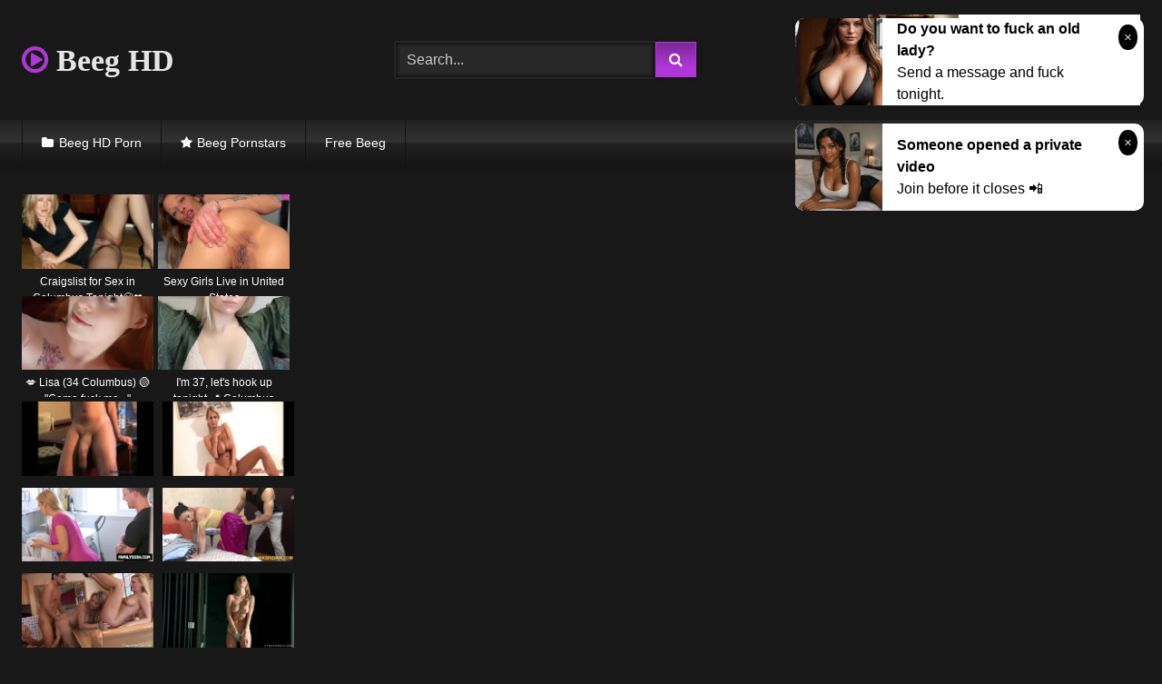

--- FILE ---
content_type: text/html; charset=UTF-8
request_url: https://beeg.casa/swingseason3episode6/
body_size: 19524
content:
<!DOCTYPE html>


<html lang="en-US">
<head>
<meta charset="UTF-8">
<meta content='width=device-width, initial-scale=1.0, maximum-scale=1.0, user-scalable=0' name='viewport' />
<link rel="profile" href="https://gmpg.org/xfn/11">
<link rel="icon" href="https://beeg.casa/wp-content/uploads/2020/10/beeg.png">

<!-- Meta social networks -->

<!-- Meta Facebook -->
<meta property="fb:app_id" content="966242223397117" />
<meta property="og:url" content="https://beeg.casa/swingseason3episode6/" />
<meta property="og:type" content="article" />
<meta property="og:title" content="SwingSeason3Episode6" />
<meta property="og:description" content="SwingSeason3Episode6" />
<meta property="og:image" content="https://beeg.casa/wp-content/uploads/2020/11/swingseason3episode6.jpg" />
<meta property="og:image:width" content="200" />
<meta property="og:image:height" content="200" />

<!-- Meta Twitter -->
<meta name="twitter:card" content="summary">
<!--<meta name="twitter:site" content="@site_username">-->
<meta name="twitter:title" content="SwingSeason3Episode6">
<meta name="twitter:description" content="SwingSeason3Episode6">
<!--<meta name="twitter:creator" content="@creator_username">-->
<meta name="twitter:image" content="https://beeg.casa/wp-content/uploads/2020/11/swingseason3episode6.jpg">
<!--<meta name="twitter:domain" content="YourDomain.com">-->

<!-- Temp Style -->
<style>
	.post-thumbnail {
		padding-bottom: 56.25%;
	}

	.video-debounce-bar {
		background: #AE37D6!important;
	}

			@import url(https://fonts.googleapis.com/css?family=Chivo);
			
			button,
		.button,
		input[type="button"],
		input[type="reset"],
		input[type="submit"],
		.label,
		.label:visited,
		.pagination ul li a,
		.widget_categories ul li a,
		.comment-reply-link,
		a.tag-cloud-link,
		.template-actors li a {
			background: -moz-linear-gradient(top, rgba(0,0,0,0.3) 0%, rgba(0,0,0,0) 70%); /* FF3.6-15 */
			background: -webkit-linear-gradient(top, rgba(0,0,0,0.3) 0%,rgba(0,0,0,0) 70%); /* Chrome10-25,Safari5.1-6 */
			background: linear-gradient(to bottom, rgba(0,0,0,0.3) 0%,rgba(0,0,0,0) 70%); /* W3C, IE10+, FF16+, Chrome26+, Opera12+, Safari7+ */
			filter: progid:DXImageTransform.Microsoft.gradient( startColorstr='#a62b2b2b', endColorstr='#00000000',GradientType=0 ); /* IE6-9 */
			-moz-box-shadow: 0 1px 6px 0 rgba(0, 0, 0, 0.12);
			-webkit-box-shadow: 0 1px 6px 0 rgba(0, 0, 0, 0.12);
			-o-box-shadow: 0 1px 6px 0 rgba(0, 0, 0, 0.12);
			box-shadow: 0 1px 6px 0 rgba(0, 0, 0, 0.12);
		}
		input[type="text"],
		input[type="email"],
		input[type="url"],
		input[type="password"],
		input[type="search"],
		input[type="number"],
		input[type="tel"],
		input[type="range"],
		input[type="date"],
		input[type="month"],
		input[type="week"],
		input[type="time"],
		input[type="datetime"],
		input[type="datetime-local"],
		input[type="color"],
		select,
		textarea,
		.wp-editor-container {
			-moz-box-shadow: 0 0 1px rgba(255, 255, 255, 0.3), 0 0 5px black inset;
			-webkit-box-shadow: 0 0 1px rgba(255, 255, 255, 0.3), 0 0 5px black inset;
			-o-box-shadow: 0 0 1px rgba(255, 255, 255, 0.3), 0 0 5px black inset;
			box-shadow: 0 0 1px rgba(255, 255, 255, 0.3), 0 0 5px black inset;
		}
		#site-navigation {
			background: #222222;
			background: -moz-linear-gradient(top, #222222 0%, #333333 50%, #222222 51%, #151515 100%);
			background: -webkit-linear-gradient(top, #222222 0%,#333333 50%,#222222 51%,#151515 100%);
			background: linear-gradient(to bottom, #222222 0%,#333333 50%,#222222 51%,#151515 100%);
			filter: progid:DXImageTransform.Microsoft.gradient( startColorstr='#222222', endColorstr='#151515',GradientType=0 );
			-moz-box-shadow: 0 6px 6px 0 rgba(0, 0, 0, 0.12);
			-webkit-box-shadow: 0 6px 6px 0 rgba(0, 0, 0, 0.12);
			-o-box-shadow: 0 6px 6px 0 rgba(0, 0, 0, 0.12);
			box-shadow: 0 6px 6px 0 rgba(0, 0, 0, 0.12);
		}
		#site-navigation > ul > li:hover > a,
		#site-navigation ul li.current-menu-item a {
			background: -moz-linear-gradient(top, rgba(0,0,0,0.3) 0%, rgba(0,0,0,0) 70%);
			background: -webkit-linear-gradient(top, rgba(0,0,0,0.3) 0%,rgba(0,0,0,0) 70%);
			background: linear-gradient(to bottom, rgba(0,0,0,0.3) 0%,rgba(0,0,0,0) 70%);
			filter: progid:DXImageTransform.Microsoft.gradient( startColorstr='#a62b2b2b', endColorstr='#00000000',GradientType=0 );
			-moz-box-shadow: inset 0px 0px 2px 0px #000000;
			-webkit-box-shadow: inset 0px 0px 2px 0px #000000;
			-o-box-shadow: inset 0px 0px 2px 0px #000000;
			box-shadow: inset 0px 0px 2px 0px #000000;
			filter:progid:DXImageTransform.Microsoft.Shadow(color=#000000, Direction=NaN, Strength=2);
		}
		.rating-bar,
		.categories-list .thumb-block .entry-header,
		.actors-list .thumb-block .entry-header,
		#filters .filters-select,
		#filters .filters-options {
			background: -moz-linear-gradient(top, rgba(0,0,0,0.3) 0%, rgba(0,0,0,0) 70%); /* FF3.6-15 */
			background: -webkit-linear-gradient(top, rgba(0,0,0,0.3) 0%,rgba(0,0,0,0) 70%); /* Chrome10-25,Safari5.1-6 */
			background: linear-gradient(to bottom, rgba(0,0,0,0.3) 0%,rgba(0,0,0,0) 70%); /* W3C, IE10+, FF16+, Chrome26+, Opera12+, Safari7+ */
			-moz-box-shadow: inset 0px 0px 2px 0px #000000;
			-webkit-box-shadow: inset 0px 0px 2px 0px #000000;
			-o-box-shadow: inset 0px 0px 2px 0px #000000;
			box-shadow: inset 0px 0px 2px 0px #000000;
			filter:progid:DXImageTransform.Microsoft.Shadow(color=#000000, Direction=NaN, Strength=2);
		}
		.breadcrumbs-area {
			background: -moz-linear-gradient(top, rgba(0,0,0,0.3) 0%, rgba(0,0,0,0) 70%); /* FF3.6-15 */
			background: -webkit-linear-gradient(top, rgba(0,0,0,0.3) 0%,rgba(0,0,0,0) 70%); /* Chrome10-25,Safari5.1-6 */
			background: linear-gradient(to bottom, rgba(0,0,0,0.3) 0%,rgba(0,0,0,0) 70%); /* W3C, IE10+, FF16+, Chrome26+, Opera12+, Safari7+ */
		}
	
	.site-title a {
		font-family: Chivo;
		font-size: 34px;
	}
	.site-branding .logo img {
		max-width: 300px;
		max-height: 120px;
		margin-top: 0px;
		margin-left: 0px;
	}
	a,
	.site-title a i,
	.thumb-block:hover .rating-bar i,
	.categories-list .thumb-block:hover .entry-header .cat-title:before,
	.required,
	.like #more:hover i,
	.dislike #less:hover i,
	.top-bar i:hover,
	.main-navigation .menu-item-has-children > a:after,
	.menu-toggle i,
	.main-navigation.toggled li:hover > a,
	.main-navigation.toggled li.focus > a,
	.main-navigation.toggled li.current_page_item > a,
	.main-navigation.toggled li.current-menu-item > a,
	#filters .filters-select:after,
	.morelink i,
	.top-bar .membership a i,
	.thumb-block:hover .photos-count i {
		color: #AE37D6;
	}
	button,
	.button,
	input[type="button"],
	input[type="reset"],
	input[type="submit"],
	.label,
	.pagination ul li a.current,
	.pagination ul li a:hover,
	body #filters .label.secondary.active,
	.label.secondary:hover,
	.main-navigation li:hover > a,
	.main-navigation li.focus > a,
	.main-navigation li.current_page_item > a,
	.main-navigation li.current-menu-item > a,
	.widget_categories ul li a:hover,
	.comment-reply-link,
	a.tag-cloud-link:hover,
	.template-actors li a:hover {
		border-color: #AE37D6!important;
		background-color: #AE37D6!important;
	}
	.rating-bar-meter,
	.vjs-play-progress,
	#filters .filters-options span:hover,
	.bx-wrapper .bx-controls-direction a,
	.top-bar .social-share a:hover,
	.thumb-block:hover span.hd-video,
	.featured-carousel .slide a:hover span.hd-video,
	.appContainer .ctaButton {
		background-color: #AE37D6!important;
	}
	#video-tabs button.tab-link.active,
	.title-block,
	.widget-title,
	.page-title,
	.page .entry-title,
	.comments-title,
	.comment-reply-title,
	.morelink:hover {
		border-color: #AE37D6!important;
	}

	/* Small desktops ----------- */
	@media only screen  and (min-width : 64.001em) and (max-width : 84em) {
		#main .thumb-block {
			width: 25%!important;
		}
	}

	/* Desktops and laptops ----------- */
	@media only screen  and (min-width : 84.001em) {
		#main .thumb-block {
			width: 25%!important;
		}
	}

</style>

<!-- Google Analytics -->

<!-- Meta Verification -->


	
	<title>HD Swingers SwingSeason3Episode6 Beeg - Beeg.casa</title>
	<meta name="description" content="Swingers SwingSeason3Episode6 - beeg.casa" />
	<meta name="robots" content="index, follow, max-snippet:-1, max-image-preview:large, max-video-preview:-1" />
	<link rel="canonical" href="https://beeg.casa/swingseason3episode6/" />
	<meta property="og:locale" content="en_US" />
	<meta property="og:type" content="article" />
	<meta property="og:title" content="HD Swingers SwingSeason3Episode6 Beeg - Beeg.casa" />
	<meta property="og:description" content="Swingers SwingSeason3Episode6 - beeg.casa" />
	<meta property="og:url" content="https://beeg.casa/swingseason3episode6/" />
	<meta property="og:site_name" content="Beeg HD" />
	<meta property="article:published_time" content="2020-11-18T19:31:29+00:00" />
	<meta name="twitter:card" content="summary_large_image" />
	<script type="application/ld+json" class="yoast-schema-graph">{"@context":"https://schema.org","@graph":[{"@type":"WebSite","@id":"https://beeg.casa/#website","url":"https://beeg.casa/","name":"Beeg HD","description":"","potentialAction":[{"@type":"SearchAction","target":"https://beeg.casa/?s={search_term_string}","query-input":"required name=search_term_string"}],"inLanguage":"en-US"},{"@type":"ImageObject","@id":"https://beeg.casa/swingseason3episode6/#primaryimage","inLanguage":"en-US","url":"https://beeg.casa/wp-content/uploads/2020/11/swingseason3episode6.jpg","width":600,"height":337},{"@type":"WebPage","@id":"https://beeg.casa/swingseason3episode6/#webpage","url":"https://beeg.casa/swingseason3episode6/","name":"HD Swingers SwingSeason3Episode6 Beeg - Beeg.casa","isPartOf":{"@id":"https://beeg.casa/#website"},"primaryImageOfPage":{"@id":"https://beeg.casa/swingseason3episode6/#primaryimage"},"datePublished":"2020-11-18T19:31:29+00:00","dateModified":"2020-11-18T19:31:29+00:00","author":{"@id":"https://beeg.casa/#/schema/person/a7075d37ff35e5cd5a464b39a9b44856"},"description":"Swingers SwingSeason3Episode6 - beeg.casa","inLanguage":"en-US","potentialAction":[{"@type":"ReadAction","target":["https://beeg.casa/swingseason3episode6/"]}]},{"@type":"Person","@id":"https://beeg.casa/#/schema/person/a7075d37ff35e5cd5a464b39a9b44856","name":"XxxSEBe","image":{"@type":"ImageObject","@id":"https://beeg.casa/#personlogo","inLanguage":"en-US","url":"https://secure.gravatar.com/avatar/4a2701ef4c71cb07c3f757cb775f907b?s=96&d=mm&r=g","caption":"XxxSEBe"}}]}</script>
	


<link rel="alternate" type="application/rss+xml" title="Beeg HD &raquo; Feed" href="https://beeg.casa/feed/" />
<link rel="alternate" type="application/rss+xml" title="Beeg HD &raquo; Comments Feed" href="https://beeg.casa/comments/feed/" />
<link rel='stylesheet' id='wp-block-library-css'  href='https://beeg.casa/wp-includes/css/dist/block-library/style.min.css' type='text/css' media='all' />
<link rel='stylesheet' id='wpst-font-awesome-css'  href='https://beeg.casa/wp-content/themes/retrotube/assets/stylesheets/font-awesome/css/font-awesome.min.css' type='text/css' media='all' />
<link rel='stylesheet' id='wpst-videojs-style-css'  href='//vjs.zencdn.net/7.8.4/video-js.css' type='text/css' media='all' />
<link rel='stylesheet' id='wpst-style-css'  href='https://beeg.casa/wp-content/themes/retrotube/style.css' type='text/css' media='all' />
<script type='text/javascript' src='https://beeg.casa/wp-includes/js/jquery/jquery.js' id='jquery-core-js'></script>
<style>.pseudo-clearfy-link { color: #008acf; cursor: pointer;}.pseudo-clearfy-link:hover { text-decoration: none;}</style></head>

<body class="post-template-default single single-post postid-3803 single-format-video">

<div id="page">
	<a class="skip-link screen-reader-text" href="#content">Skip to content</a>

	<header id="masthead" class="site-header" role="banner">
		
				
		<div class="site-branding row">
			<div class="logo">
															<p class="site-title"><a href="https://beeg.casa/" rel="home"><i class="fa fa-play-circle-o"></i> Beeg HD</a></p>
									
										
			</div>
							<div class="header-search small-search">
    <form method="get" id="searchform" action="https://beeg.casa/">        
                    <input class="input-group-field" value="Search..." name="s" id="s" onfocus="if (this.value == 'Search...') {this.value = '';}" onblur="if (this.value == '') {this.value = 'Search...';}" type="text" />
                
        <input class="button fa-input" type="submit" id="searchsubmit" value="&#xf002;" />        
    </form>
</div>						
							<div class="happy-header">
					<script async type="application/javascript" src="https://a.magsrv.com/ad-provider.js"></script><ins class="eas6a97888e" data-zoneid="4430402"></ins><script>(AdProvider = window.AdProvider || []).push({"serve": {}});</script>				</div>
					</div><!-- .site-branding -->
		
		<nav id="site-navigation" class="main-navigation " role="navigation">
			<div id="head-mobile"></div>
			<div class="button-nav"></div>
			<ul id="menu-main-menu" class="row"><li id="menu-item-13" class="cat-icon menu-item menu-item-type-post_type menu-item-object-page menu-item-home menu-item-13"><a href="https://beeg.casa/">Beeg HD Porn</a></li>
<li id="menu-item-15" class="star-icon menu-item menu-item-type-post_type menu-item-object-page menu-item-15"><a href="https://beeg.casa/actors/">Beeg Pornstars</a></li>
<li id="menu-item-11362" class="menu-item menu-item-type-post_type menu-item-object-page menu-item-11362"><a href="https://beeg.casa/free-beeg-com/">Free Beeg</a></li>
</ul>		</nav><!-- #site-navigation -->
		
		<div class="clear"></div>
		
					<div class="happy-header-mobile">
				<script async type="application/javascript" src="https://a.magsrv.com/ad-provider.js"></script><ins class="eas6a97888e" data-zoneid="4430402"></ins><script>(AdProvider = window.AdProvider || []).push({"serve": {}});</script>			</div>
			</header><!-- #masthead -->

	
	
	<div id="content" class="site-content row">

	<div id="primary" class="content-area with-sidebar-left">
		<main id="main" class="site-main with-sidebar-left" role="main">

		
<article id="post-3803" class="post-3803 post type-post status-publish format-video has-post-thumbnail hentry category-swingers post_format-post-format-video" itemprop="video" itemscope itemtype="http://schema.org/VideoObject">
	<header class="entry-header">

		
<div class="video-player">

    <meta itemprop="name" content="SwingSeason3Episode6" />
            <meta itemprop="description" content="SwingSeason3Episode6" />
        <meta itemprop="duration" content="P0DT0H47M0S" />
    <meta itemprop="thumbnailUrl" content="https://beeg.casa/wp-content/uploads/2020/11/swingseason3episode6.jpg" />


            <div class="responsive-player">
            <iframe src="https://beeg.casa/wp-content/plugins/clean-tube-player/public/player-x.php?q=[base64]" frameborder="0" scrolling="no" allowfullscreen></iframe>        </div>
    
    <!-- Inside video player advertising -->
            
</div>
					<div class="happy-under-player">
				<script async type="application/javascript" src="https://a.magsrv.com/ad-provider.js"></script><ins class="eas6a97888e" data-zoneid="4434000"></ins><script>(AdProvider = window.AdProvider || []).push({"serve": {}});</script>			</div>
		
					<div class="happy-under-player-mobile">
				<script async type="application/javascript" src="https://a.magsrv.com/ad-provider.js"></script><ins class="eas6a97888e" data-zoneid="4434000"></ins><script>(AdProvider = window.AdProvider || []).push({"serve": {}});</script>			</div>
		
		
		<div class="title-block box-shadow">
			<h1 class="entry-title" itemprop="name">Hot video SwingSeason3Episode6 Beeg</h1>						<div id="video-tabs" class="tabs">
				<button class="tab-link active about" data-tab-id="video-about"><i class="fa fa-info-circle"></i> About</button>
									<button class="tab-link share" data-tab-id="video-share"><i class="fa fa-share"></i> Share</button>
							</div>
		</div>

		<div class="clear"></div>

	</header><!-- .entry-header -->

	<div class="entry-content">
				<div class="tab-content">
			<div id="video-about" class="width100">
																													<div class="tags">
						<div class="tags-list"><a href="https://beeg.casa/category/swingers/" class="label" title="Swingers"><i class="fa fa-folder-open"></i>Swingers</a> </div>					</div>
							</div>
							<div id="video-share">
    <!-- Facebook -->
            <div id="fb-root"></div>
        <script>(function(d, s, id) {
        var js, fjs = d.getElementsByTagName(s)[0];
        if (d.getElementById(id)) return;
        js = d.createElement(s); js.id = id;
        js.src = 'https://connect.facebook.net/fr_FR/sdk.js#xfbml=1&version=v2.12';
        fjs.parentNode.insertBefore(js, fjs);
        }(document, 'script', 'facebook-jssdk'));</script>
        <a target="_blank" rel="nofollow" href="https://www.facebook.com/sharer/sharer.php?u=https://beeg.casa/swingseason3episode6/&amp;src=sdkpreparse"><i id="facebook" class="fa fa-facebook"></i></a>
    
    <!-- Twitter -->
    	<a target="_blank" rel="nofollow" href="https://twitter.com/share?url=https://beeg.casa/swingseason3episode6/&text=SwingSeason3Episode6"><i id="twitter" class="fa fa-twitter"></i></a>
    
    <!-- Google Plus -->
    
    <!-- Linkedin -->
            
    <!-- Tumblr -->
            <a target="_blank" rel="nofollow" href="https://tumblr.com/widgets/share/tool?canonicalUrl=https://beeg.casa/swingseason3episode6/"><i id="tumblr" class="fa fa-tumblr-square"></i></a>
    
    <!-- Reddit -->
    		<a target="_blank" rel="nofollow" href="http://www.reddit.com/submit?title=SwingSeason3Episode6&url=https://beeg.casa/swingseason3episode6/"><i id="reddit" class="fa fa-reddit-square"></i></a>
    
    <!-- Odnoklassniki -->
    
    <!-- VK -->
    
    <!-- Email -->
    </div>
					</div>
	</div><!-- .entry-content -->

	<div class="under-video-block">
	<section id="custom_html-3" class="widget_text widget widget_custom_html"><div class="textwidget custom-html-widget"><div class="text-center"><script async type="application/javascript" src="https://a.magsrv.com/ad-provider.js"></script><ins class="eas6a97888e" data-zoneid="4434000"></ins><script>(AdProvider = window.AdProvider || []).push({"serve": {}});</script></div></div></section><section id="widget_videos_block-4" class="widget widget_videos_block"><h2 class="widget-title">Related videos</h2>    <a class="more-videos label" href="https://beeg.casa/?filter=related"><i class="fa fa-plus"></i> <span>More videos</span></a>
  <div class="videos-list">
          
<article data-video-uid="1" data-post-id="3888" class="loop-video thumb-block post-3888 post type-post status-publish format-video has-post-thumbnail hentry category-swingers tag-mature-swinger-wife post_format-post-format-video">
	<a href="https://beeg.casa/czech-amateur-couples-at-mega-swingers/" title="CZECH AMATEUR COUPLES AT MEGA SWINGERS">
		<div class="post-thumbnail">
			<div class="post-thumbnail-container video-with-trailer"><div class="video-debounce-bar"></div><div class="lds-dual-ring"></div><div class="video-preview"></div><img data-src="https://beeg.casa/wp-content/uploads/2020/11/czech-amateur-couples-at-mega-swingers.jpg" alt="CZECH AMATEUR COUPLES AT MEGA SWINGERS"></div>									<span class="duration"><i class="fa fa-clock-o"></i>05:00</span>		</div>
				<header class="entry-header">
			<span>CZECH AMATEUR COUPLES AT MEGA SWINGERS</span>
		</header>
	</a>
</article>
          
<article data-video-uid="2" data-post-id="3794" class="loop-video thumb-block post-3794 post type-post status-publish format-video has-post-thumbnail hentry category-swingers tag-mature-swinger-wife post_format-post-format-video">
	<a href="https://beeg.casa/euro-sex-parties-euro-swingers-foursome-reality-kings/" title="Euro Sex Parties &#8211; Euro swingers foursome  &#8211; Reality Kings">
		<div class="post-thumbnail">
			<div class="post-thumbnail-container video-with-trailer"><div class="video-debounce-bar"></div><div class="lds-dual-ring"></div><div class="video-preview"></div><img data-src="https://beeg.casa/wp-content/uploads/2020/11/euro-sex-parties-euro-swingers-foursome-reality-kings.jpg" alt="Euro Sex Parties &#8211; Euro swingers foursome  &#8211; Reality Kings"></div>									<span class="duration"><i class="fa fa-clock-o"></i>08:00</span>		</div>
				<header class="entry-header">
			<span>Euro Sex Parties &#8211; Euro swingers foursome  &#8211; Reality Kings</span>
		</header>
	</a>
</article>
          
<article data-video-uid="3" data-post-id="3762" class="loop-video thumb-block post-3762 post type-post status-publish format-video has-post-thumbnail hentry category-swingers post_format-post-format-video">
	<a href="https://beeg.casa/playboytvswingseasons3ep8gregtammy/" title="PlayboyTVSwingSeasons3Ep8GregTammy">
		<div class="post-thumbnail">
			<div class="post-thumbnail-container video-with-trailer"><div class="video-debounce-bar"></div><div class="lds-dual-ring"></div><div class="video-preview"></div><img data-src="https://beeg.casa/wp-content/uploads/2020/11/playboytvswingseasons3ep8gregtammy.jpg" alt="PlayboyTVSwingSeasons3Ep8GregTammy"></div>									<span class="duration"><i class="fa fa-clock-o"></i>47:00</span>		</div>
				<header class="entry-header">
			<span>PlayboyTVSwingSeasons3Ep8GregTammy</span>
		</header>
	</a>
</article>
          
<article data-video-uid="4" data-post-id="3839" class="loop-video thumb-block post-3839 post type-post status-publish format-video has-post-thumbnail hentry category-swingers tag-mature-swinger-wife tag-sexy-busty-girls post_format-post-format-video">
	<a href="https://beeg.casa/reife-swinger-german-group-sex-with-busty-mature-blondies/" title="REIFE SWINGER &#8211; German group sex with busty mature blondies">
		<div class="post-thumbnail">
			<div class="post-thumbnail-container video-with-trailer"><div class="video-debounce-bar"></div><div class="lds-dual-ring"></div><div class="video-preview"></div><img data-src="https://beeg.casa/wp-content/uploads/2020/11/reife-swinger-german-group-sex-with-busty-mature-blondies.jpg" alt="REIFE SWINGER &#8211; German group sex with busty mature blondies"></div>									<span class="duration"><i class="fa fa-clock-o"></i>08:00</span>		</div>
				<header class="entry-header">
			<span>REIFE SWINGER &#8211; German group sex with busty mature blondies</span>
		</header>
	</a>
</article>
          
<article data-video-uid="5" data-post-id="3849" class="loop-video thumb-block post-3849 post type-post status-publish format-video has-post-thumbnail hentry category-swingers tag-mature-swinger-wife post_format-post-format-video">
	<a href="https://beeg.casa/czech-real-amateur-swingers-are-having-fun-together-part-2/" title="Czech real amateur swingers are having fun together &#8212; Part 2">
		<div class="post-thumbnail">
			<div class="post-thumbnail-container video-with-trailer"><div class="video-debounce-bar"></div><div class="lds-dual-ring"></div><div class="video-preview"></div><img data-src="https://beeg.casa/wp-content/uploads/2020/11/czech-real-amateur-swingers-are-having-fun-together-part-2.jpg" alt="Czech real amateur swingers are having fun together &#8212; Part 2"></div>									<span class="duration"><i class="fa fa-clock-o"></i>22:00</span>		</div>
				<header class="entry-header">
			<span>Czech real amateur swingers are having fun together &#8212; Part 2</span>
		</header>
	</a>
</article>
          
<article data-video-uid="6" data-post-id="3877" class="loop-video thumb-block post-3877 post type-post status-publish format-video has-post-thumbnail hentry category-swingers tag-free-orgy-videos post_format-post-format-video">
	<a href="https://beeg.casa/outdoor-mature-orgy/" title="outdoor mature orgy">
		<div class="post-thumbnail">
			<div class="post-thumbnail-container video-with-trailer"><div class="video-debounce-bar"></div><div class="lds-dual-ring"></div><div class="video-preview"></div><img data-src="https://beeg.casa/wp-content/uploads/2020/11/outdoor-mature-orgy.jpg" alt="outdoor mature orgy"></div>									<span class="duration"><i class="fa fa-clock-o"></i>01:19:00</span>		</div>
				<header class="entry-header">
			<span>outdoor mature orgy</span>
		</header>
	</a>
</article>
          
<article data-video-uid="7" data-post-id="3770" class="loop-video thumb-block post-3770 post type-post status-publish format-video has-post-thumbnail hentry category-swingers tag-mature-swinger-wife post_format-post-format-video actors-montse-swinger">
	<a href="https://beeg.casa/having-fun-behind-the-scene-in-the-bathroom-with-montse-swinger/" title="Having fun behind the scene in the bathroom with Montse Swinger">
		<div class="post-thumbnail">
			<div class="post-thumbnail-container video-with-trailer"><div class="video-debounce-bar"></div><div class="lds-dual-ring"></div><div class="video-preview"></div><img data-src="https://beeg.casa/wp-content/uploads/2020/11/having-fun-behind-the-scene-in-the-bathroom-with-montse-swinger.jpg" alt="Having fun behind the scene in the bathroom with Montse Swinger"></div>									<span class="duration"><i class="fa fa-clock-o"></i>12:00</span>		</div>
				<header class="entry-header">
			<span>Having fun behind the scene in the bathroom with Montse Swinger</span>
		</header>
	</a>
</article>
          
<article data-video-uid="8" data-post-id="3890" class="loop-video thumb-block post-3890 post type-post status-publish format-video has-post-thumbnail hentry category-swingers tag-mature-swinger-wife post_format-post-format-video">
	<a href="https://beeg.casa/swinger-wife-gets-her-pussy-played-with-by-other-swingers/" title="Swinger wife gets her pussy played with by other swingers">
		<div class="post-thumbnail">
			<div class="post-thumbnail-container video-with-trailer"><div class="video-debounce-bar"></div><div class="lds-dual-ring"></div><div class="video-preview"></div><img data-src="https://beeg.casa/wp-content/uploads/2020/11/swinger-wife-gets-her-pussy-played-with-by-other-swingers.jpg" alt="Swinger wife gets her pussy played with by other swingers"></div>									<span class="duration"><i class="fa fa-clock-o"></i>07:00</span>		</div>
				<header class="entry-header">
			<span>Swinger wife gets her pussy played with by other swingers</span>
		</header>
	</a>
</article>
      </div>
  <div class="clear"></div>
</section><section id="widget_videos_block-5" class="widget widget_videos_block">    <a class="more-videos label" href="https://beeg.casa/?filter=random"><i class="fa fa-plus"></i> <span>More videos</span></a>
  <div class="videos-list">
          
<article data-video-uid="9" data-post-id="8096" class="loop-video thumb-block post-8096 post type-post status-publish format-video has-post-thumbnail hentry category-ass post_format-post-format-video">
	<a href="https://beeg.casa/ass-traffic-this-big-butt-gets-a-good-ass-fucking/" title="Ass Traffic This big butt gets a good ass fucking">
		<div class="post-thumbnail">
			<div class="post-thumbnail-container video-with-trailer"><div class="video-debounce-bar"></div><div class="lds-dual-ring"></div><div class="video-preview"></div><img data-src="https://beeg.casa/wp-content/uploads/2021/09/ass-traffic-this-big-butt-gets-a-good-ass-fucking.jpg" alt="Ass Traffic This big butt gets a good ass fucking"></div>									<span class="duration"><i class="fa fa-clock-o"></i>15:00</span>		</div>
				<header class="entry-header">
			<span>Ass Traffic This big butt gets a good ass fucking</span>
		</header>
	</a>
</article>
          
<article data-video-uid="10" data-post-id="8878" class="loop-video thumb-block post-8878 post type-post status-publish format-video has-post-thumbnail hentry category-cheating post_format-post-format-video">
	<a href="https://beeg.casa/fucking-friends-girl-on-halloween-in-wonder-woman-outfit/" title="Fucking friends girl on Halloween in Wonder Woman outfit">
		<div class="post-thumbnail">
			<div class="post-thumbnail-container video-with-trailer"><div class="video-debounce-bar"></div><div class="lds-dual-ring"></div><div class="video-preview"></div><img data-src="https://beeg.casa/wp-content/uploads/2021/09/fucking-friends-girl-on-halloween-in-wonder-woman-outfit.jpg" alt="Fucking friends girl on Halloween in Wonder Woman outfit"></div>									<span class="duration"><i class="fa fa-clock-o"></i>03:00</span>		</div>
				<header class="entry-header">
			<span>Fucking friends girl on Halloween in Wonder Woman outfit</span>
		</header>
	</a>
</article>
          
<article data-video-uid="11" data-post-id="10152" class="loop-video thumb-block post-10152 post type-post status-publish format-video has-post-thumbnail hentry category-dorm tag-bald-asian-pussy post_format-post-format-video">
	<a href="https://beeg.casa/asian-college-babe-eaten-out-outdoors/" title="Asian college babe eaten out outdoors">
		<div class="post-thumbnail">
			<div class="post-thumbnail-container video-with-trailer"><div class="video-debounce-bar"></div><div class="lds-dual-ring"></div><div class="video-preview"></div><img data-src="https://beeg.casa/wp-content/uploads/2021/09/asian-college-babe-eaten-out-outdoors.jpg" alt="Asian college babe eaten out outdoors"></div>									<span class="duration"><i class="fa fa-clock-o"></i>05:00</span>		</div>
				<header class="entry-header">
			<span>Asian college babe eaten out outdoors</span>
		</header>
	</a>
</article>
          
<article data-video-uid="12" data-post-id="599" class="loop-video thumb-block post-599 post type-post status-publish format-video has-post-thumbnail hentry category-anal post_format-post-format-video">
	<a href="https://beeg.casa/anal-creampie-for-big-bubble-butt/" title="Anal Creampie For Big Bubble Butt">
		<div class="post-thumbnail">
			<div class="post-thumbnail-container video-with-trailer"><div class="video-debounce-bar"></div><div class="lds-dual-ring"></div><div class="video-preview"></div><img data-src="https://beeg.casa/wp-content/uploads/2020/11/anal-creampie-for-big-bubble-butt.jpg" alt="Anal Creampie For Big Bubble Butt"></div>									<span class="duration"><i class="fa fa-clock-o"></i>11:00</span>		</div>
				<header class="entry-header">
			<span>Anal Creampie For Big Bubble Butt</span>
		</header>
	</a>
</article>
          
<article data-video-uid="13" data-post-id="13617" class="loop-video thumb-block post-13617 post type-post status-publish format-video has-post-thumbnail hentry category-big-dick post_format-post-format-video">
	<a href="https://beeg.casa/big-titty-teen-comes-onto-big-dick-step-brother-in-lingerie/" title="Big Titty Teen Comes onto Big Dick Step-Brother in Lingerie">
		<div class="post-thumbnail">
			<div class="post-thumbnail-container video-with-trailer"><div class="video-debounce-bar"></div><div class="lds-dual-ring"></div><div class="video-preview"></div><img data-src="https://beeg.casa/wp-content/uploads/2021/11/big-titty-teen-comes-onto-big-dick-step-brother-in-lingerie.jpg" alt="Big Titty Teen Comes onto Big Dick Step-Brother in Lingerie"></div>									<span class="duration"><i class="fa fa-clock-o"></i>12:00</span>		</div>
				<header class="entry-header">
			<span>Big Titty Teen Comes onto Big Dick Step-Brother in Lingerie</span>
		</header>
	</a>
</article>
          
<article data-video-uid="14" data-post-id="13042" class="loop-video thumb-block post-13042 post type-post status-publish format-video has-post-thumbnail hentry category-iranian post_format-post-format-video">
	<a href="https://beeg.casa/%d9%81%db%8c%d9%84%d9%85-%d8%b3%da%a9%d8%b3%db%8c-%da%a9%d9%88%d9%86-%d9%84%db%8c%d8%b3%db%8c-%d8%b4%d9%87%d9%88%d8%aa%db%8c-%d8%a7%db%8c%d8%b1%d8%a7%d9%86%db%8c-%d8%ac%d8%b0%d8%a7%d8%a8/" title="فیلم سکسی کون لیسی شهوتی ایرانی جذاب">
		<div class="post-thumbnail">
			<div class="post-thumbnail-container video-with-trailer"><div class="video-debounce-bar"></div><div class="lds-dual-ring"></div><div class="video-preview"></div><img data-src="https://beeg.casa/wp-content/uploads/2021/11/d981db8cd984d985-d8b3daa9d8b3db8c-daa9d988d986-d984db8cd8b3db8c-d8b4d987d988d8aadb8c-d8a7db8cd8b1d8a7d986db8c-d8acd8b0d8a7d8a8.jpg" alt="فیلم سکسی کون لیسی شهوتی ایرانی جذاب"></div>									<span class="duration"><i class="fa fa-clock-o"></i>12:00</span>		</div>
				<header class="entry-header">
			<span>فیلم سکسی کون لیسی شهوتی ایرانی جذاب</span>
		</header>
	</a>
</article>
          
<article data-video-uid="15" data-post-id="8339" class="loop-video thumb-block post-8339 post type-post status-publish format-video has-post-thumbnail hentry category-irani post_format-post-format-video">
	<a href="https://beeg.casa/persian-girlfriend-shahnaz-blowjob-fuck/" title="Persian Girlfriend Shahnaz Blowjob &#038; Fuck">
		<div class="post-thumbnail">
			<div class="post-thumbnail-container video-with-trailer"><div class="video-debounce-bar"></div><div class="lds-dual-ring"></div><div class="video-preview"></div><img data-src="https://beeg.casa/wp-content/uploads/2021/09/persian-girlfriend-shahnaz-blowjob-fuck.jpg" alt="Persian Girlfriend Shahnaz Blowjob &#038; Fuck"></div>									<span class="duration"><i class="fa fa-clock-o"></i>00:45</span>		</div>
				<header class="entry-header">
			<span>Persian Girlfriend Shahnaz Blowjob &#038; Fuck</span>
		</header>
	</a>
</article>
          
<article data-video-uid="16" data-post-id="11629" class="loop-video thumb-block post-11629 post type-post status-publish format-video has-post-thumbnail hentry category-old post_format-post-format-video">
	<a href="https://beeg.casa/sexy-grandma-gets-old-pussy-fucked-by-young-cock/" title="Sexy Grandma Gets Old Pussy Fucked By Young Cock">
		<div class="post-thumbnail">
			<div class="post-thumbnail-container video-with-trailer"><div class="video-debounce-bar"></div><div class="lds-dual-ring"></div><div class="video-preview"></div><img data-src="https://beeg.casa/wp-content/uploads/2021/11/sexy-grandma-gets-old-pussy-fucked-by-young-cock.jpg" alt="Sexy Grandma Gets Old Pussy Fucked By Young Cock"></div>									<span class="duration"><i class="fa fa-clock-o"></i>12:00</span>		</div>
				<header class="entry-header">
			<span>Sexy Grandma Gets Old Pussy Fucked By Young Cock</span>
		</header>
	</a>
</article>
      </div>
  <div class="clear"></div>
</section><section id="categories-3" class="widget widget_categories">
			<ul>
					<li class="cat-item cat-item-4"><a href="https://beeg.casa/category/69/">69</a>
</li>
	<li class="cat-item cat-item-5"><a href="https://beeg.casa/category/amateur/">Amateur</a>
</li>
	<li class="cat-item cat-item-6"><a href="https://beeg.casa/category/anal/">Anal</a>
</li>
	<li class="cat-item cat-item-7"><a href="https://beeg.casa/category/arab/">Arab</a>
</li>
	<li class="cat-item cat-item-8"><a href="https://beeg.casa/category/asian/">Asian</a>
</li>
	<li class="cat-item cat-item-695"><a href="https://beeg.casa/category/asian-anal/">Asian Anal</a>
</li>
	<li class="cat-item cat-item-9"><a href="https://beeg.casa/category/ass/">Ass</a>
</li>
	<li class="cat-item cat-item-10"><a href="https://beeg.casa/category/aunt/">Aunt</a>
</li>
	<li class="cat-item cat-item-11"><a href="https://beeg.casa/category/bbc/">BBC</a>
</li>
	<li class="cat-item cat-item-12"><a href="https://beeg.casa/category/bbw/">BBW</a>
</li>
	<li class="cat-item cat-item-638"><a href="https://beeg.casa/category/big-ass/">Big Ass</a>
</li>
	<li class="cat-item cat-item-830"><a href="https://beeg.casa/category/big-boobs/">Big Boobs</a>
</li>
	<li class="cat-item cat-item-15"><a href="https://beeg.casa/category/big-cock/">Big Cock</a>
</li>
	<li class="cat-item cat-item-1003"><a href="https://beeg.casa/category/big-dick/">Big Dick</a>
</li>
	<li class="cat-item cat-item-1005"><a href="https://beeg.casa/category/big-naturals/">Big Naturals</a>
</li>
	<li class="cat-item cat-item-16"><a href="https://beeg.casa/category/big-tits/">Big Tits</a>
</li>
	<li class="cat-item cat-item-1008"><a href="https://beeg.casa/category/bikini/">Bikini</a>
</li>
	<li class="cat-item cat-item-17"><a href="https://beeg.casa/category/black-butt/">Black Butt</a>
</li>
	<li class="cat-item cat-item-18"><a href="https://beeg.casa/category/blonde/">Blonde</a>
</li>
	<li class="cat-item cat-item-1010"><a href="https://beeg.casa/category/boobs/">Boobs</a>
</li>
	<li class="cat-item cat-item-20"><a href="https://beeg.casa/category/brunette/">Brunette</a>
</li>
	<li class="cat-item cat-item-996"><a href="https://beeg.casa/category/bus/">Bus</a>
</li>
	<li class="cat-item cat-item-21"><a href="https://beeg.casa/category/busty/">Busty</a>
</li>
	<li class="cat-item cat-item-921"><a href="https://beeg.casa/category/cam/">Cam</a>
</li>
	<li class="cat-item cat-item-22"><a href="https://beeg.casa/category/casting/">Casting</a>
</li>
	<li class="cat-item cat-item-23"><a href="https://beeg.casa/category/cheating/">Cheating</a>
</li>
	<li class="cat-item cat-item-24"><a href="https://beeg.casa/category/chubby/">Chubby</a>
</li>
	<li class="cat-item cat-item-25"><a href="https://beeg.casa/category/close-up/">Close Up</a>
</li>
	<li class="cat-item cat-item-815"><a href="https://beeg.casa/category/creampie/">Creampie</a>
</li>
	<li class="cat-item cat-item-27"><a href="https://beeg.casa/category/cumshots/">Cumshots</a>
</li>
	<li class="cat-item cat-item-29"><a href="https://beeg.casa/category/deepthroat/">Deepthroat</a>
</li>
	<li class="cat-item cat-item-1011"><a href="https://beeg.casa/category/doggystyle/">Doggystyle</a>
</li>
	<li class="cat-item cat-item-822"><a href="https://beeg.casa/category/dorm/">Dorm</a>
</li>
	<li class="cat-item cat-item-30"><a href="https://beeg.casa/category/double-penetration/">Double Penetration</a>
</li>
	<li class="cat-item cat-item-31"><a href="https://beeg.casa/category/ebony/">Ebony</a>
</li>
	<li class="cat-item cat-item-32"><a href="https://beeg.casa/category/erotic/">Erotic</a>
</li>
	<li class="cat-item cat-item-33"><a href="https://beeg.casa/category/extreme/">Extreme</a>
</li>
	<li class="cat-item cat-item-1009"><a href="https://beeg.casa/category/facial/">Facial</a>
</li>
	<li class="cat-item cat-item-829"><a href="https://beeg.casa/category/feet/">Feet</a>
</li>
	<li class="cat-item cat-item-34"><a href="https://beeg.casa/category/femdom/">Femdom</a>
</li>
	<li class="cat-item cat-item-36"><a href="https://beeg.casa/category/fuck/">Fuck</a>
</li>
	<li class="cat-item cat-item-1007"><a href="https://beeg.casa/category/gangbang/">Gangbang</a>
</li>
	<li class="cat-item cat-item-37"><a href="https://beeg.casa/category/gay/">Gay</a>
</li>
	<li class="cat-item cat-item-772"><a href="https://beeg.casa/category/gf/">GF</a>
</li>
	<li class="cat-item cat-item-821"><a href="https://beeg.casa/category/girlfriend/">Girlfriend</a>
</li>
	<li class="cat-item cat-item-38"><a href="https://beeg.casa/category/granny/">Granny</a>
</li>
	<li class="cat-item cat-item-831"><a href="https://beeg.casa/category/group/">Group</a>
</li>
	<li class="cat-item cat-item-1006"><a href="https://beeg.casa/category/gym/">Gym</a>
</li>
	<li class="cat-item cat-item-39"><a href="https://beeg.casa/category/hairy/">Hairy</a>
</li>
	<li class="cat-item cat-item-40"><a href="https://beeg.casa/category/hardcore/">Hardcore</a>
</li>
	<li class="cat-item cat-item-995"><a href="https://beeg.casa/category/homemade/">Homemade</a>
</li>
	<li class="cat-item cat-item-41"><a href="https://beeg.casa/category/indian/">Indian</a>
</li>
	<li class="cat-item cat-item-43"><a href="https://beeg.casa/category/interracial/">Interracial</a>
</li>
	<li class="cat-item cat-item-771"><a href="https://beeg.casa/category/irani/">Irani</a>
</li>
	<li class="cat-item cat-item-816"><a href="https://beeg.casa/category/japan/">Japan</a>
</li>
	<li class="cat-item cat-item-44"><a href="https://beeg.casa/category/japanese/">Japanese</a>
</li>
	<li class="cat-item cat-item-45"><a href="https://beeg.casa/category/latina/">Latina</a>
</li>
	<li class="cat-item cat-item-46"><a href="https://beeg.casa/category/lesbian/">Lesbian</a>
</li>
	<li class="cat-item cat-item-48"><a href="https://beeg.casa/category/mature/">Mature</a>
</li>
	<li class="cat-item cat-item-49"><a href="https://beeg.casa/category/milf/">Milf</a>
</li>
	<li class="cat-item cat-item-50"><a href="https://beeg.casa/category/mom/">Mom</a>
</li>
	<li class="cat-item cat-item-694"><a href="https://beeg.casa/category/mom-anal/">Mom Anal</a>
</li>
	<li class="cat-item cat-item-825"><a href="https://beeg.casa/category/money/">Money</a>
</li>
	<li class="cat-item cat-item-1002"><a href="https://beeg.casa/category/natural/">Natural</a>
</li>
	<li class="cat-item cat-item-827"><a href="https://beeg.casa/category/old/">Old</a>
</li>
	<li class="cat-item cat-item-52"><a href="https://beeg.casa/category/orgy/">Orgy</a>
</li>
	<li class="cat-item cat-item-53"><a href="https://beeg.casa/category/pakistani/">Pakistani</a>
</li>
	<li class="cat-item cat-item-54"><a href="https://beeg.casa/category/park-sex/">Park Sex</a>
</li>
	<li class="cat-item cat-item-817"><a href="https://beeg.casa/category/pawg/">PAWG</a>
</li>
	<li class="cat-item cat-item-828"><a href="https://beeg.casa/category/petite/">Petite</a>
</li>
	<li class="cat-item cat-item-55"><a href="https://beeg.casa/category/pov/">POV</a>
</li>
	<li class="cat-item cat-item-823"><a href="https://beeg.casa/category/public/">Public</a>
</li>
	<li class="cat-item cat-item-824"><a href="https://beeg.casa/category/pussy/">Pussy</a>
</li>
	<li class="cat-item cat-item-56"><a href="https://beeg.casa/category/redhead/">Redhead</a>
</li>
	<li class="cat-item cat-item-818"><a href="https://beeg.casa/category/riding/">Riding</a>
</li>
	<li class="cat-item cat-item-58"><a href="https://beeg.casa/category/russian/">Russian</a>
</li>
	<li class="cat-item cat-item-59"><a href="https://beeg.casa/category/shemale/">Shemale</a>
</li>
	<li class="cat-item cat-item-994"><a href="https://beeg.casa/category/skinny/">Skinny</a>
</li>
	<li class="cat-item cat-item-820"><a href="https://beeg.casa/category/solo/">Solo</a>
</li>
	<li class="cat-item cat-item-60"><a href="https://beeg.casa/category/spanish/">Spanish</a>
</li>
	<li class="cat-item cat-item-813"><a href="https://beeg.casa/category/squirt/">Squirt</a>
</li>
	<li class="cat-item cat-item-763"><a href="https://beeg.casa/category/sister/">Step Sister</a>
</li>
	<li class="cat-item cat-item-776"><a href="https://beeg.casa/category/stepmom/">Stepmom</a>
</li>
	<li class="cat-item cat-item-62"><a href="https://beeg.casa/category/swingers/">Swingers</a>
</li>
	<li class="cat-item cat-item-63"><a href="https://beeg.casa/category/teens/">Teen</a>
</li>
	<li class="cat-item cat-item-693"><a href="https://beeg.casa/category/teen-anal/">Teen Anal</a>
</li>
	<li class="cat-item cat-item-1004"><a href="https://beeg.casa/category/thick/">Thick</a>
</li>
	<li class="cat-item cat-item-64"><a href="https://beeg.casa/category/threesome/">Threesome</a>
</li>
	<li class="cat-item cat-item-826"><a href="https://beeg.casa/category/tiny/">Tiny</a>
</li>
	<li class="cat-item cat-item-819"><a href="https://beeg.casa/category/tits/">Tits</a>
</li>
	<li class="cat-item cat-item-65"><a href="https://beeg.casa/category/tranny/">Tranny</a>
</li>
	<li class="cat-item cat-item-68"><a href="https://beeg.casa/category/wife/">Wife</a>
</li>
	<li class="cat-item cat-item-814"><a href="https://beeg.casa/category/yoga/">Yoga</a>
</li>
	<li class="cat-item cat-item-69"><a href="https://beeg.casa/category/young/">Young</a>
</li>
	<li class="cat-item cat-item-993"><a href="https://beeg.casa/category/iranian/">ایرانی</a>
</li>
			</ul>

			</section>	</div>
<div class="clear"></div>

	
</article><!-- #post-## -->
		</main><!-- #main -->
	</div><!-- #primary -->




	<aside id="sidebar" class="widget-area with-sidebar-left" role="complementary">
					<div class="happy-sidebar">
				<script async type="application/javascript" src="https://a.magsrv.com/ad-provider.js"></script><ins class="eas6a97888e" data-zoneid="4430398"></ins><script>(AdProvider = window.AdProvider || []).push({"serve": {}});</script>			</div>
				<section id="widget_videos_block-2" class="widget widget_videos_block">    <a class="more-videos label" href="https://beeg.casa/?filter=random"><i class="fa fa-plus"></i> <span>More videos</span></a>
  <div class="videos-list">
          
<article data-video-uid="17" data-post-id="8959" class="loop-video thumb-block post-8959 post type-post status-publish format-video has-post-thumbnail hentry category-shemale post_format-post-format-video">
	<a href="https://beeg.casa/monster-cock-tranny-free-shemale-porn-video/" title="Monster Cock Tranny Free Shemale Porn Video">
		<div class="post-thumbnail">
			<div class="post-thumbnail-container video-with-trailer"><div class="video-debounce-bar"></div><div class="lds-dual-ring"></div><div class="video-preview"></div><img data-src="https://beeg.casa/wp-content/uploads/2021/09/monster-cock-tranny-free-shemale-porn-video.jpg" alt="Monster Cock Tranny Free Shemale Porn Video"></div>									<span class="duration"><i class="fa fa-clock-o"></i>03:00</span>		</div>
				<header class="entry-header">
			<span>Monster Cock Tranny Free Shemale Porn Video</span>
		</header>
	</a>
</article>
          
<article data-video-uid="18" data-post-id="1427" class="loop-video thumb-block post-1427 post type-post status-publish format-video has-post-thumbnail hentry category-blonde tag-sexy-busty-girls post_format-post-format-video">
	<a href="https://beeg.casa/busty-blonde-tit-fucking-and-cock-fucked/" title="Busty Blonde Tit Fucking And Cock Fucked">
		<div class="post-thumbnail">
			<div class="post-thumbnail-container video-with-trailer"><div class="video-debounce-bar"></div><div class="lds-dual-ring"></div><div class="video-preview"></div><img data-src="https://beeg.casa/wp-content/uploads/2020/11/busty-blonde-tit-fucking-and-cock-fucked.jpg" alt="Busty Blonde Tit Fucking And Cock Fucked"></div>									<span class="duration"><i class="fa fa-clock-o"></i>10:00</span>		</div>
				<header class="entry-header">
			<span>Busty Blonde Tit Fucking And Cock Fucked</span>
		</header>
	</a>
</article>
          
<article data-video-uid="19" data-post-id="8662" class="loop-video thumb-block post-8662 post type-post status-publish format-video has-post-thumbnail hentry category-stepmom tag-get-me-horny tag-mom-riding-cock post_format-post-format-video">
	<a href="https://beeg.casa/mom-fucked-hard-by-ruthless-and-horny-son/" title="Mom fucked hard by ruthless and horny son">
		<div class="post-thumbnail">
			<div class="post-thumbnail-container video-with-trailer"><div class="video-debounce-bar"></div><div class="lds-dual-ring"></div><div class="video-preview"></div><img data-src="https://beeg.casa/wp-content/uploads/2021/09/mom-fucked-hard-by-ruthless-and-horny-son.jpg" alt="Mom fucked hard by ruthless and horny son"></div>									<span class="duration"><i class="fa fa-clock-o"></i>08:00</span>		</div>
				<header class="entry-header">
			<span>Mom fucked hard by ruthless and horny son</span>
		</header>
	</a>
</article>
          
<article data-video-uid="20" data-post-id="7619" class="loop-video thumb-block post-7619 post type-post status-publish format-video has-post-thumbnail hentry category-mom-anal post_format-post-format-video">
	<a href="https://beeg.casa/%e0%a4%af%e0%a5%81%e0%a4%b5%e0%a4%be-%e0%a4%b2%e0%a4%a1%e0%a4%bc%e0%a4%95%e0%a5%87-%e0%a4%a8%e0%a5%87-%e0%a4%9a%e0%a4%be%e0%a4%9a%e0%a5%80-%e0%a4%95%e0%a5%80-%e0%a4%b8%e0%a4%be%e0%a4%a1%e0%a4%bc/" title="युवा लड़के ने चाची की साड़ी उतार दी और उसकी गांड में गहरी चुदाई की">
		<div class="post-thumbnail">
			<div class="post-thumbnail-container video-with-trailer"><div class="video-debounce-bar"></div><div class="lds-dual-ring"></div><div class="video-preview"></div><img data-src="https://beeg.casa/wp-content/uploads/2021/08/e0a4afe0a581e0a4b5e0a4be-e0a4b2e0a4a1e0a4bce0a495e0a587-e0a4a8e0a587-e0a49ae0a4bee0a49ae0a580-e0a495e0a580-e0a4b8e0a4bee0a4a1e0a4bc.jpg" alt="युवा लड़के ने चाची की साड़ी उतार दी और उसकी गांड में गहरी चुदाई की"></div>									<span class="duration"><i class="fa fa-clock-o"></i>05:00</span>		</div>
				<header class="entry-header">
			<span>युवा लड़के ने चाची की साड़ी उतार दी और उसकी गांड में गहरी चुदाई की</span>
		</header>
	</a>
</article>
          
<article data-video-uid="21" data-post-id="7969" class="loop-video thumb-block post-7969 post type-post status-publish format-video has-post-thumbnail hentry category-milf tag-get-me-horny post_format-post-format-video">
	<a href="https://beeg.casa/lucky-dude-gets-fucked-by-3-hot-horny-milfs/" title="Lucky Dude Gets Fucked By 3 Hot Horny MILFs">
		<div class="post-thumbnail">
			<div class="post-thumbnail-container video-with-trailer"><div class="video-debounce-bar"></div><div class="lds-dual-ring"></div><div class="video-preview"></div><img data-src="https://beeg.casa/wp-content/uploads/2021/09/lucky-dude-gets-fucked-by-3-hot-horny-milfs.jpg" alt="Lucky Dude Gets Fucked By 3 Hot Horny MILFs"></div>									<span class="duration"><i class="fa fa-clock-o"></i>05:00</span>		</div>
				<header class="entry-header">
			<span>Lucky Dude Gets Fucked By 3 Hot Horny MILFs</span>
		</header>
	</a>
</article>
          
<article data-video-uid="22" data-post-id="9905" class="loop-video thumb-block post-9905 post type-post status-publish format-video has-post-thumbnail hentry category-solo post_format-post-format-video actors-angel-piaff">
	<a href="https://beeg.casa/angel-piaff-sweet-solo-video/" title="Angel Piaff Sweet Solo Video">
		<div class="post-thumbnail">
			<div class="post-thumbnail-container video-with-trailer"><div class="video-debounce-bar"></div><div class="lds-dual-ring"></div><div class="video-preview"></div><img data-src="https://beeg.casa/wp-content/uploads/2021/09/angel-piaff-sweet-solo-video.jpg" alt="Angel Piaff Sweet Solo Video"></div>									<span class="duration"><i class="fa fa-clock-o"></i>06:00</span>		</div>
				<header class="entry-header">
			<span>Angel Piaff Sweet Solo Video</span>
		</header>
	</a>
</article>
          
<article data-video-uid="23" data-post-id="2100" class="loop-video thumb-block post-2100 post type-post status-publish format-video has-post-thumbnail hentry category-extreme post_format-post-format-video">
	<a href="https://beeg.casa/fallout-4-extreme-bondage/" title="Fallout 4 Extreme Bondage">
		<div class="post-thumbnail">
			<div class="post-thumbnail-container video-with-trailer"><div class="video-debounce-bar"></div><div class="lds-dual-ring"></div><div class="video-preview"></div><img data-src="https://beeg.casa/wp-content/uploads/2020/11/fallout-4-extreme-bondage.jpg" alt="Fallout 4 Extreme Bondage"></div>									<span class="duration"><i class="fa fa-clock-o"></i>15:00</span>		</div>
				<header class="entry-header">
			<span>Fallout 4 Extreme Bondage</span>
		</header>
	</a>
</article>
          
<article data-video-uid="24" data-post-id="14243" class="loop-video thumb-block post-14243 post type-post status-publish format-video has-post-thumbnail hentry category-facial post_format-post-format-video">
	<a href="https://beeg.casa/college-babe-enjoy-massiv-facial-cumshot/" title="College Babe enjoy massiv Facial Cumshot">
		<div class="post-thumbnail">
			<div class="post-thumbnail-container video-with-trailer"><div class="video-debounce-bar"></div><div class="lds-dual-ring"></div><div class="video-preview"></div><img data-src="https://beeg.casa/wp-content/uploads/2021/11/college-babe-enjoy-massiv-facial-cumshot.jpg" alt="College Babe enjoy massiv Facial Cumshot"></div>									<span class="duration"><i class="fa fa-clock-o"></i>00:59</span>		</div>
				<header class="entry-header">
			<span>College Babe enjoy massiv Facial Cumshot</span>
		</header>
	</a>
</article>
          
<article data-video-uid="25" data-post-id="599" class="loop-video thumb-block post-599 post type-post status-publish format-video has-post-thumbnail hentry category-anal post_format-post-format-video">
	<a href="https://beeg.casa/anal-creampie-for-big-bubble-butt/" title="Anal Creampie For Big Bubble Butt">
		<div class="post-thumbnail">
			<div class="post-thumbnail-container video-with-trailer"><div class="video-debounce-bar"></div><div class="lds-dual-ring"></div><div class="video-preview"></div><img data-src="https://beeg.casa/wp-content/uploads/2020/11/anal-creampie-for-big-bubble-butt.jpg" alt="Anal Creampie For Big Bubble Butt"></div>									<span class="duration"><i class="fa fa-clock-o"></i>11:00</span>		</div>
				<header class="entry-header">
			<span>Anal Creampie For Big Bubble Butt</span>
		</header>
	</a>
</article>
          
<article data-video-uid="26" data-post-id="13619" class="loop-video thumb-block post-13619 post type-post status-publish format-video has-post-thumbnail hentry category-big-dick post_format-post-format-video">
	<a href="https://beeg.casa/for-three-days-she-jerks-off-my-dick/" title="For three days she jerks off my dick">
		<div class="post-thumbnail">
			<div class="post-thumbnail-container video-with-trailer"><div class="video-debounce-bar"></div><div class="lds-dual-ring"></div><div class="video-preview"></div><img data-src="https://beeg.casa/wp-content/uploads/2021/11/for-three-days-she-jerks-off-my-dick.jpg" alt="For three days she jerks off my dick"></div>									<span class="duration"><i class="fa fa-clock-o"></i>06:00</span>		</div>
				<header class="entry-header">
			<span>For three days she jerks off my dick</span>
		</header>
	</a>
</article>
      </div>
  <div class="clear"></div>
</section><section id="custom_html-2" class="widget_text widget widget_custom_html"><div class="textwidget custom-html-widget"><div class="text-center"><script async type="application/javascript" src="https://a.magsrv.com/ad-provider.js"></script><ins class="eas6a97888e" data-zoneid="4430398"></ins><script>(AdProvider = window.AdProvider || []).push({"serve": {}});</script></div></div></section><section id="widget_videos_block-3" class="widget widget_videos_block">    <a class="more-videos label" href="https://beeg.casa/?filter=random"><i class="fa fa-plus"></i> <span>More videos</span></a>
  <div class="videos-list">
          
<article data-video-uid="27" data-post-id="4783" class="loop-video thumb-block post-4783 post type-post status-publish format-video has-post-thumbnail hentry category-teens tag-latina-fuck-tour post_format-post-format-video">
	<a href="https://beeg.casa/real-teens-hot-latina-teen-gets-fucked-on-the-cliffs-of-southern-california/" title="Real Teens &#8211; Hot Latina Teen Gets Fucked On The Cliffs Of Southern California">
		<div class="post-thumbnail">
			<div class="post-thumbnail-container video-with-trailer"><div class="video-debounce-bar"></div><div class="lds-dual-ring"></div><div class="video-preview"></div><img data-src="https://beeg.casa/wp-content/uploads/2020/11/real-teens-hot-latina-teen-gets-fucked-on-the-cliffs-of-southern-california.jpg" alt="Real Teens &#8211; Hot Latina Teen Gets Fucked On The Cliffs Of Southern California"></div>									<span class="duration"><i class="fa fa-clock-o"></i>10:00</span>		</div>
				<header class="entry-header">
			<span>Real Teens &#8211; Hot Latina Teen Gets Fucked On The Cliffs Of Southern California</span>
		</header>
	</a>
</article>
          
<article data-video-uid="28" data-post-id="8884" class="loop-video thumb-block post-8884 post type-post status-publish format-video has-post-thumbnail hentry category-cheating post_format-post-format-video">
	<a href="https://beeg.casa/cheating-whore-caught-fucking-brother-in-law/" title="Cheating Whore Caught Fucking Step Brother in Law">
		<div class="post-thumbnail">
			<div class="post-thumbnail-container video-with-trailer"><div class="video-debounce-bar"></div><div class="lds-dual-ring"></div><div class="video-preview"></div><img data-src="https://beeg.casa/wp-content/uploads/2021/09/cheating-whore-caught-fucking-brother-in-law.jpg" alt="Cheating Whore Caught Fucking Step Brother in Law"></div>									<span class="duration"><i class="fa fa-clock-o"></i>13:00</span>		</div>
				<header class="entry-header">
			<span>Cheating Whore Caught Fucking Step Brother in Law</span>
		</header>
	</a>
</article>
          
<article data-video-uid="29" data-post-id="9150" class="loop-video thumb-block post-9150 post type-post status-publish format-video has-post-thumbnail hentry category-yoga post_format-post-format-video">
	<a href="https://beeg.casa/big-tits-trainer-and-two-brunettes-yoga-session-while-naked/" title="Big tits trainer and two brunettes yoga session while naked">
		<div class="post-thumbnail">
			<div class="post-thumbnail-container video-with-trailer"><div class="video-debounce-bar"></div><div class="lds-dual-ring"></div><div class="video-preview"></div><img data-src="https://beeg.casa/wp-content/uploads/2021/09/big-tits-trainer-and-two-brunettes-yoga-session-while-naked.jpg" alt="Big tits trainer and two brunettes yoga session while naked"></div>									<span class="duration"><i class="fa fa-clock-o"></i>06:00</span>		</div>
				<header class="entry-header">
			<span>Big tits trainer and two brunettes yoga session while naked</span>
		</header>
	</a>
</article>
          
<article data-video-uid="30" data-post-id="2797" class="loop-video thumb-block post-2797 post type-post status-publish format-video has-post-thumbnail hentry category-mom post_format-post-format-video actors-nadya-nabakova">
	<a href="https://beeg.casa/dirty-mom-teaches-sex-to-brother-and-sister-nadya-nabakova-stepfucking-com/" title="Dirty Step Mom teaches sex to Step brother and Step sister Nadya Nabakova">
		<div class="post-thumbnail">
			<div class="post-thumbnail-container video-with-trailer"><div class="video-debounce-bar"></div><div class="lds-dual-ring"></div><div class="video-preview"></div><img data-src="https://beeg.casa/wp-content/uploads/2020/11/dirty-mom-teaches-sex-to-brother-and-sister-nadya-nabakova-stepfucking-com.jpg" alt="Dirty Step Mom teaches sex to Step brother and Step sister Nadya Nabakova"></div>									<span class="duration"><i class="fa fa-clock-o"></i>08:00</span>		</div>
				<header class="entry-header">
			<span>Dirty Step Mom teaches sex to Step brother and Step sister Nadya Nabakova</span>
		</header>
	</a>
</article>
          
<article data-video-uid="31" data-post-id="12136" class="loop-video thumb-block post-12136 post type-post status-publish format-video has-post-thumbnail hentry category-group post_format-post-format-video">
	<a href="https://beeg.casa/group-of-four-busty-milfs-want-hard-sex-for-their-pussies/" title="Group of four busty milfs want hard sex for their pussies">
		<div class="post-thumbnail">
			<div class="post-thumbnail-container video-with-trailer"><div class="video-debounce-bar"></div><div class="lds-dual-ring"></div><div class="video-preview"></div><img data-src="https://beeg.casa/wp-content/uploads/2021/11/group-of-four-busty-milfs-want-hard-sex-for-their-pussies.jpg" alt="Group of four busty milfs want hard sex for their pussies"></div>									<span class="duration"><i class="fa fa-clock-o"></i>36:00</span>		</div>
				<header class="entry-header">
			<span>Group of four busty milfs want hard sex for their pussies</span>
		</header>
	</a>
</article>
          
<article data-video-uid="32" data-post-id="3536" class="loop-video thumb-block post-3536 post type-post status-publish format-video has-post-thumbnail hentry category-japanese post_format-post-format-video">
	<a href="https://beeg.casa/japanese-most-sexy-hostess-selection/" title="Japanese most sexy hostess selection">
		<div class="post-thumbnail">
			<div class="post-thumbnail-container video-with-trailer"><div class="video-debounce-bar"></div><div class="lds-dual-ring"></div><div class="video-preview"></div><img data-src="https://beeg.casa/wp-content/uploads/2020/11/japanese-most-sexy-hostess-selection.jpg" alt="Japanese most sexy hostess selection"></div>									<span class="duration"><i class="fa fa-clock-o"></i>24:00</span>		</div>
				<header class="entry-header">
			<span>Japanese most sexy hostess selection</span>
		</header>
	</a>
</article>
          
<article data-video-uid="33" data-post-id="9907" class="loop-video thumb-block post-9907 post type-post status-publish format-video has-post-thumbnail hentry category-solo post_format-post-format-video">
	<a href="https://beeg.casa/sheylley-bliss-naked-babe-gets-solo-orgasm-on-couch/" title="Sheylley Bliss &#8211; Naked babe gets solo orgasm on couch">
		<div class="post-thumbnail">
			<div class="post-thumbnail-container video-with-trailer"><div class="video-debounce-bar"></div><div class="lds-dual-ring"></div><div class="video-preview"></div><img data-src="https://beeg.casa/wp-content/uploads/2021/09/sheylley-bliss-naked-babe-gets-solo-orgasm-on-couch.jpg" alt="Sheylley Bliss &#8211; Naked babe gets solo orgasm on couch"></div>									<span class="duration"><i class="fa fa-clock-o"></i>06:00</span>		</div>
				<header class="entry-header">
			<span>Sheylley Bliss &#8211; Naked babe gets solo orgasm on couch</span>
		</header>
	</a>
</article>
          
<article data-video-uid="34" data-post-id="1088" class="loop-video thumb-block post-1088 post type-post status-publish format-video has-post-thumbnail hentry category-bbw post_format-post-format-video">
	<a href="https://beeg.casa/massive-bbw-on-top-free/" title="MASSIVE  BBW ON TOP Free">
		<div class="post-thumbnail">
			<div class="post-thumbnail-container video-with-trailer"><div class="video-debounce-bar"></div><div class="lds-dual-ring"></div><div class="video-preview"></div><img data-src="https://beeg.casa/wp-content/uploads/2020/11/massive-bbw-on-top-free.jpg" alt="MASSIVE  BBW ON TOP Free"></div>									<span class="duration"><i class="fa fa-clock-o"></i>08:00</span>		</div>
				<header class="entry-header">
			<span>MASSIVE  BBW ON TOP Free</span>
		</header>
	</a>
</article>
          
<article data-video-uid="35" data-post-id="1298" class="loop-video thumb-block post-1298 post type-post status-publish format-video has-post-thumbnail hentry category-blonde post_format-post-format-video actors-phoenix actors-phoenix-marie">
	<a href="https://beeg.casa/blonde-milf-phoenix-marie-knows-how-to-drain-a-cock/" title="Blonde milf Phoenix Marie knows how to drain a cock">
		<div class="post-thumbnail">
			<div class="post-thumbnail-container video-with-trailer"><div class="video-debounce-bar"></div><div class="lds-dual-ring"></div><div class="video-preview"></div><img data-src="https://beeg.casa/wp-content/uploads/2020/11/blonde-milf-phoenix-marie-knows-how-to-drain-a-cock.jpg" alt="Blonde milf Phoenix Marie knows how to drain a cock"></div>									<span class="duration"><i class="fa fa-clock-o"></i>28:00</span>		</div>
				<header class="entry-header">
			<span>Blonde milf Phoenix Marie knows how to drain a cock</span>
		</header>
	</a>
</article>
          
<article data-video-uid="36" data-post-id="9673" class="loop-video thumb-block post-9673 post type-post status-publish format-video has-post-thumbnail hentry category-tits post_format-post-format-video">
	<a href="https://beeg.casa/big-natural-tits-chubby-hot-milf/" title="Big Natural Tits Chubby Hot Milf">
		<div class="post-thumbnail">
			<div class="post-thumbnail-container video-with-trailer"><div class="video-debounce-bar"></div><div class="lds-dual-ring"></div><div class="video-preview"></div><img data-src="https://beeg.casa/wp-content/uploads/2021/09/big-natural-tits-chubby-hot-milf.jpg" alt="Big Natural Tits Chubby Hot Milf"></div>									<span class="duration"><i class="fa fa-clock-o"></i>05:00</span>		</div>
				<header class="entry-header">
			<span>Big Natural Tits Chubby Hot Milf</span>
		</header>
	</a>
</article>
      </div>
  <div class="clear"></div>
</section>	</aside><!-- #sidebar -->
</div><!-- #content -->

<footer id="colophon" class="site-footer " role="contentinfo">
	<div class="row">
					<div class="happy-footer-mobile">
				<script async type="application/javascript" src="https://a.magsrv.com/ad-provider.js"></script><ins class="eas6a97888e" data-zoneid="4433982"></ins><script>(AdProvider = window.AdProvider || []).push({"serve": {}});</script>			</div>
							<div class="happy-footer">
				<script async type="application/javascript" src="https://a.magsrv.com/ad-provider.js"></script><ins class="eas6a97888e" data-zoneid="4433982"></ins><script>(AdProvider = window.AdProvider || []).push({"serve": {}});</script>			</div>
							<div class="four-columns-footer">
				<section id="widget_videos_block-6" class="widget widget_videos_block">    <a class="more-videos label" href="https://beeg.casa/?filter=random"><i class="fa fa-plus"></i> <span>More videos</span></a>
  <div class="videos-list">
          
<article data-video-uid="37" data-post-id="6698" class="loop-video thumb-block post-6698 post type-post status-publish format-video has-post-thumbnail hentry category-aunt post_format-post-format-video">
	<a href="https://beeg.casa/nephew-takes-what-his-aunt-wont-give-him-jane-cane/" title="Nephew Takes What His Aunt Won&#8217;t Give Him &#8211; Jane Cane">
		<div class="post-thumbnail">
			<div class="post-thumbnail-container video-with-trailer"><div class="video-debounce-bar"></div><div class="lds-dual-ring"></div><div class="video-preview"></div><img data-src="https://beeg.casa/wp-content/uploads/2021/08/nephew-takes-what-his-aunt-wont-give-him-jane-cane.jpg" alt="Nephew Takes What His Aunt Won&#8217;t Give Him &#8211; Jane Cane"></div>									<span class="duration"><i class="fa fa-clock-o"></i>15:00</span>		</div>
				<header class="entry-header">
			<span>Nephew Takes What His Aunt Won&#8217;t Give Him &#8211; Jane Cane</span>
		</header>
	</a>
</article>
          
<article data-video-uid="38" data-post-id="8544" class="loop-video thumb-block post-8544 post type-post status-publish format-video has-post-thumbnail hentry category-casting post_format-post-format-video">
	<a href="https://beeg.casa/casting-agent-fucks-broke-selena-luxx/" title="Casting Agent Fucks Broke Selena Luxx">
		<div class="post-thumbnail">
			<div class="post-thumbnail-container video-with-trailer"><div class="video-debounce-bar"></div><div class="lds-dual-ring"></div><div class="video-preview"></div><img data-src="https://beeg.casa/wp-content/uploads/2021/09/casting-agent-fucks-broke-selena-luxx.jpg" alt="Casting Agent Fucks Broke Selena Luxx"></div>									<span class="duration"><i class="fa fa-clock-o"></i>11:00</span>		</div>
				<header class="entry-header">
			<span>Casting Agent Fucks Broke Selena Luxx</span>
		</header>
	</a>
</article>
          
<article data-video-uid="39" data-post-id="8819" class="loop-video thumb-block post-8819 post type-post status-publish format-video hentry category-big-cock post_format-post-format-video">
	<a href="https://beeg.casa/black-milf-with-a-big-ass-fucked-by-a-huge-black-cock/" title="Black milf with a big ass fucked by a huge black cock">
		<div class="post-thumbnail">
			<div class="post-thumbnail-container video-with-trailer"><div class="video-debounce-bar"></div><div class="lds-dual-ring"></div><div class="video-preview"></div><img data-src="https://cdn77-pic.xvideos-cdn.com/videos/thumbs169lll/ab/87/27/ab872708d47d9115d768861b0bc2b78e/ab872708d47d9115d768861b0bc2b78e.30.jpg" alt="Black milf with a big ass fucked by a huge black cock"></div>									<span class="duration"><i class="fa fa-clock-o"></i>05:00</span>		</div>
				<header class="entry-header">
			<span>Black milf with a big ass fucked by a huge black cock</span>
		</header>
	</a>
</article>
          
<article data-video-uid="40" data-post-id="8212" class="loop-video thumb-block post-8212 post type-post status-publish format-video has-post-thumbnail hentry category-sister post_format-post-format-video">
	<a href="https://beeg.casa/hermana-y-hermano-real/" title="Hermana y hermano REAL">
		<div class="post-thumbnail">
			<div class="post-thumbnail-container video-with-trailer"><div class="video-debounce-bar"></div><div class="lds-dual-ring"></div><div class="video-preview"></div><img data-src="https://beeg.casa/wp-content/uploads/2021/09/hermana-y-hermano-real.jpg" alt="Hermana y hermano REAL"></div>									<span class="duration"><i class="fa fa-clock-o"></i>25:00</span>		</div>
				<header class="entry-header">
			<span>Hermana y hermano REAL</span>
		</header>
	</a>
</article>
      </div>
  <div class="clear"></div>
</section><section id="custom_html-5" class="widget_text widget widget_custom_html"><div class="textwidget custom-html-widget"><div class="text-center"><script async type="application/javascript" src="https://a.magsrv.com/ad-provider.js"></script><ins class="eas6a97888e" data-zoneid="4430398"></ins><script>(AdProvider = window.AdProvider || []).push({"serve": {}});</script></div></div></section><section id="custom_html-4" class="widget_text widget widget_custom_html"><div class="textwidget custom-html-widget"><div class="text-center"><script async type="application/javascript" src="https://a.magsrv.com/ad-provider.js"></script><ins class="eas6a97888e" data-zoneid="4430398"></ins><script>(AdProvider = window.AdProvider || []).push({"serve": {}});</script></div></div></section><section id="widget_videos_block-7" class="widget widget_videos_block">    <a class="more-videos label" href="https://beeg.casa/?filter=random"><i class="fa fa-plus"></i> <span>More videos</span></a>
  <div class="videos-list">
          
<article data-video-uid="41" data-post-id="9639" class="loop-video thumb-block post-9639 post type-post status-publish format-video has-post-thumbnail hentry category-riding post_format-post-format-video">
	<a href="https://beeg.casa/renee-love-rides-dick/" title="Renee love rides dick">
		<div class="post-thumbnail">
			<div class="post-thumbnail-container video-with-trailer"><div class="video-debounce-bar"></div><div class="lds-dual-ring"></div><div class="video-preview"></div><img data-src="https://beeg.casa/wp-content/uploads/2021/09/renee-love-rides-dick.jpg" alt="Renee love rides dick"></div>									<span class="duration"><i class="fa fa-clock-o"></i>04:00</span>		</div>
				<header class="entry-header">
			<span>Renee love rides dick</span>
		</header>
	</a>
</article>
          
<article data-video-uid="42" data-post-id="482" class="loop-video thumb-block post-482 post type-post status-publish format-video has-post-thumbnail hentry category-amateur post_format-post-format-video">
	<a href="https://beeg.casa/amateur-wife-drea/" title="Amateur Wife Drea">
		<div class="post-thumbnail">
			<div class="post-thumbnail-container video-with-trailer"><div class="video-debounce-bar"></div><div class="lds-dual-ring"></div><div class="video-preview"></div><img data-src="https://beeg.casa/wp-content/uploads/2020/11/amateur-wife-drea.jpg" alt="Amateur Wife Drea"></div>									<span class="duration"><i class="fa fa-clock-o"></i>12:00</span>		</div>
				<header class="entry-header">
			<span>Amateur Wife Drea</span>
		</header>
	</a>
</article>
          
<article data-video-uid="43" data-post-id="2893" class="loop-video thumb-block post-2893 post type-post status-publish format-video has-post-thumbnail hentry category-orgy tag-free-orgy-videos post_format-post-format-video">
	<a href="https://beeg.casa/slippery-pusy-orgy-going-to-the-top/" title="Slippery pusy orgy going to the top">
		<div class="post-thumbnail">
			<div class="post-thumbnail-container video-with-trailer"><div class="video-debounce-bar"></div><div class="lds-dual-ring"></div><div class="video-preview"></div><img data-src="https://beeg.casa/wp-content/uploads/2020/11/slippery-pusy-orgy-going-to-the-top.jpg" alt="Slippery pusy orgy going to the top"></div>									<span class="duration"><i class="fa fa-clock-o"></i>53:00</span>		</div>
				<header class="entry-header">
			<span>Slippery pusy orgy going to the top</span>
		</header>
	</a>
</article>
          
<article data-video-uid="44" data-post-id="13927" class="loop-video thumb-block post-13927 post type-post status-publish format-video has-post-thumbnail hentry category-gym post_format-post-format-video">
	<a href="https://beeg.casa/big-butt-briana-fucked-by-her-gym-buddy/" title="Big butt Briana fucked by her gym buddy">
		<div class="post-thumbnail">
			<div class="post-thumbnail-container video-with-trailer"><div class="video-debounce-bar"></div><div class="lds-dual-ring"></div><div class="video-preview"></div><img data-src="https://beeg.casa/wp-content/uploads/2021/11/big-butt-briana-fucked-by-her-gym-buddy.jpg" alt="Big butt Briana fucked by her gym buddy"></div>									<span class="duration"><i class="fa fa-clock-o"></i>05:00</span>		</div>
				<header class="entry-header">
			<span>Big butt Briana fucked by her gym buddy</span>
		</header>
	</a>
</article>
      </div>
  <div class="clear"></div>
</section>			</div>
		
		<div class="clear"></div>

		
		
					<div class="site-info">
				<a href="/2257-statement/" style="color: #fff">2257 Statement</a> | <a href="/contact/" style="color: #fff">Contact US</a> | <a href="/dmca/" style="color: #fff">DMCA</a>			</div><!-- .site-info -->
			</div>
</footer><!-- #colophon -->
</div><!-- #page -->

<a class="button" href="#" id="back-to-top" title="Back to top"><i class="fa fa-chevron-up"></i></a>

<script>
function _extends(){return(_extends=Object.assign||function(t){for(var e=1;e<arguments.length;e++){var n=arguments[e];for(var o in n)Object.prototype.hasOwnProperty.call(n,o)&&(t[o]=n[o])}return t}).apply(this,arguments)}function _typeof(t){return(_typeof="function"==typeof Symbol&&"symbol"==typeof Symbol.iterator?function(t){return typeof t}:function(t){return t&&"function"==typeof Symbol&&t.constructor===Symbol&&t!==Symbol.prototype?"symbol":typeof t})(t)}!function(t,e){"object"===("undefined"==typeof exports?"undefined":_typeof(exports))&&"undefined"!=typeof module?module.exports=e():"function"==typeof define&&define.amd?define(e):t.LazyLoad=e()}(this,function(){"use strict";var t="undefined"!=typeof window,e=t&&!("onscroll"in window)||"undefined"!=typeof navigator&&/(gle|ing|ro)bot|crawl|spider/i.test(navigator.userAgent),n=t&&"IntersectionObserver"in window&&"IntersectionObserverEntry"in window&&"intersectionRatio"in window.IntersectionObserverEntry.prototype&&"isIntersecting"in window.IntersectionObserverEntry.prototype,o=t&&"classList"in document.createElement("p"),r={elements_selector:"img",container:e||t?document:null,threshold:300,thresholds:null,data_src:"src",data_srcset:"srcset",data_sizes:"sizes",data_bg:"bg",class_loading:"loading",class_loaded:"loaded",class_error:"error",load_delay:0,auto_unobserve:!0,callback_enter:null,callback_exit:null,callback_reveal:null,callback_loaded:null,callback_error:null,callback_finish:null,use_native:!1},i=function(t,e){var n,o=new t(e);try{n=new CustomEvent("LazyLoad::Initialized",{detail:{instance:o}})}catch(t){(n=document.createEvent("CustomEvent")).initCustomEvent("LazyLoad::Initialized",!1,!1,{instance:o})}window.dispatchEvent(n)};var a=function(t,e){return t.getAttribute("data-"+e)},s=function(t,e,n){var o="data-"+e;null!==n?t.setAttribute(o,n):t.removeAttribute(o)},c=function(t){return"true"===a(t,"was-processed")},l=function(t,e){return s(t,"ll-timeout",e)},u=function(t){return a(t,"ll-timeout")},d=function(t,e){t&&t(e)},f=function(t,e){t._loadingCount+=e,0===t._elements.length&&0===t._loadingCount&&d(t._settings.callback_finish)},_=function(t){for(var e,n=[],o=0;e=t.children[o];o+=1)"SOURCE"===e.tagName&&n.push(e);return n},v=function(t,e,n){n&&t.setAttribute(e,n)},g=function(t,e){v(t,"sizes",a(t,e.data_sizes)),v(t,"srcset",a(t,e.data_srcset)),v(t,"src",a(t,e.data_src))},b={IMG:function(t,e){var n=t.parentNode;n&&"PICTURE"===n.tagName&&_(n).forEach(function(t){g(t,e)});g(t,e)},IFRAME:function(t,e){v(t,"src",a(t,e.data_src))},VIDEO:function(t,e){_(t).forEach(function(t){v(t,"src",a(t,e.data_src))}),v(t,"src",a(t,e.data_src)),t.load()}},m=function(t,e){var n,o,r=e._settings,i=t.tagName,s=b[i];if(s)return s(t,r),f(e,1),void(e._elements=(n=e._elements,o=t,n.filter(function(t){return t!==o})));!function(t,e){var n=a(t,e.data_src),o=a(t,e.data_bg);n&&(t.style.backgroundImage='url("'.concat(n,'")')),o&&(t.style.backgroundImage=o)}(t,r)},h=function(t,e){o?t.classList.add(e):t.className+=(t.className?" ":"")+e},p=function(t,e,n){t.addEventListener(e,n)},y=function(t,e,n){t.removeEventListener(e,n)},E=function(t,e,n){y(t,"load",e),y(t,"loadeddata",e),y(t,"error",n)},w=function(t,e,n){var r=n._settings,i=e?r.class_loaded:r.class_error,a=e?r.callback_loaded:r.callback_error,s=t.target;!function(t,e){o?t.classList.remove(e):t.className=t.className.replace(new RegExp("(^|\\s+)"+e+"(\\s+|$)")," ").replace(/^\s+/,"").replace(/\s+$/,"")}(s,r.class_loading),h(s,i),d(a,s),f(n,-1)},I=function(t,e){var n=function n(r){w(r,!0,e),E(t,n,o)},o=function o(r){w(r,!1,e),E(t,n,o)};!function(t,e,n){p(t,"load",e),p(t,"loadeddata",e),p(t,"error",n)}(t,n,o)},k=["IMG","IFRAME","VIDEO"],O=function(t,e){var n=e._observer;x(t,e),n&&e._settings.auto_unobserve&&n.unobserve(t)},A=function(t){var e=u(t);e&&(clearTimeout(e),l(t,null))},L=function(t,e){var n=e._settings.load_delay,o=u(t);o||(o=setTimeout(function(){O(t,e),A(t)},n),l(t,o))},x=function(t,e,n){var o=e._settings;!n&&c(t)||(k.indexOf(t.tagName)>-1&&(I(t,e),h(t,o.class_loading)),m(t,e),function(t){s(t,"was-processed","true")}(t),d(o.callback_reveal,t),d(o.callback_set,t))},z=function(t){return!!n&&(t._observer=new IntersectionObserver(function(e){e.forEach(function(e){return function(t){return t.isIntersecting||t.intersectionRatio>0}(e)?function(t,e){var n=e._settings;d(n.callback_enter,t),n.load_delay?L(t,e):O(t,e)}(e.target,t):function(t,e){var n=e._settings;d(n.callback_exit,t),n.load_delay&&A(t)}(e.target,t)})},{root:(e=t._settings).container===document?null:e.container,rootMargin:e.thresholds||e.threshold+"px"}),!0);var e},N=["IMG","IFRAME"],C=function(t,e){return function(t){return t.filter(function(t){return!c(t)})}((n=t||function(t){return t.container.querySelectorAll(t.elements_selector)}(e),Array.prototype.slice.call(n)));var n},M=function(t,e){this._settings=function(t){return _extends({},r,t)}(t),this._loadingCount=0,z(this),this.update(e)};return M.prototype={update:function(t){var n,o=this,r=this._settings;(this._elements=C(t,r),!e&&this._observer)?(function(t){return t.use_native&&"loading"in HTMLImageElement.prototype}(r)&&((n=this)._elements.forEach(function(t){-1!==N.indexOf(t.tagName)&&(t.setAttribute("loading","lazy"),x(t,n))}),this._elements=C(t,r)),this._elements.forEach(function(t){o._observer.observe(t)})):this.loadAll()},destroy:function(){var t=this;this._observer&&(this._elements.forEach(function(e){t._observer.unobserve(e)}),this._observer=null),this._elements=null,this._settings=null},load:function(t,e){x(t,this,e)},loadAll:function(){var t=this;this._elements.forEach(function(e){O(e,t)})}},t&&function(t,e){if(e)if(e.length)for(var n,o=0;n=e[o];o+=1)i(t,n);else i(t,e)}(M,window.lazyLoadOptions),M});
var lazyLoad=new LazyLoad({threshold:100});
</script>
<script type="text/javascript">var pseudo_links = document.querySelectorAll(".pseudo-clearfy-link");for (var i=0;i<pseudo_links.length;i++ ) { pseudo_links[i].addEventListener("click", function(e){   window.open( e.target.getAttribute("data-uri") ); }); }</script><script type="application/javascript">
(function() {

    //version 1.0.0

    var adConfig = {
    "ads_host": "a.pemsrv.com",
    "syndication_host": "s.pemsrv.com",
    "idzone": 4430442,
    "popup_fallback": true,
    "popup_force": false,
    "chrome_enabled": true,
    "new_tab": false,
    "frequency_period": 15,
    "frequency_count": 1,
    "trigger_method": 3,
    "trigger_class": "",
    "trigger_delay": 0,
    "only_inline": false,
    "t_venor": false
};

window.document.querySelectorAll||(document.querySelectorAll=document.body.querySelectorAll=Object.querySelectorAll=function o(e,i,t,n,r){var c=document,a=c.createStyleSheet();for(r=c.all,i=[],t=(e=e.replace(/\[for\b/gi,"[htmlFor").split(",")).length;t--;){for(a.addRule(e[t],"k:v"),n=r.length;n--;)r[n].currentStyle.k&&i.push(r[n]);a.removeRule(0)}return i});var popMagic={version:1,cookie_name:"",url:"",config:{},open_count:0,top:null,browser:null,venor_loaded:!1,venor:!1,configTpl:{ads_host:"",syndication_host:"",idzone:"",frequency_period:720,frequency_count:1,trigger_method:1,trigger_class:"",popup_force:!1,popup_fallback:!1,chrome_enabled:!0,new_tab:!1,cat:"",tags:"",el:"",sub:"",sub2:"",sub3:"",only_inline:!1,t_venor:!1,trigger_delay:0,cookieconsent:!0},init:function(o){if(void 0!==o.idzone&&o.idzone){void 0===o.customTargeting&&(o.customTargeting=[]),window.customTargeting=o.customTargeting||null;var e=Object.keys(o.customTargeting).filter(function(o){return o.search("ex_")>=0});for(var i in e.length&&e.forEach((function(o){return this.configTpl[o]=null}).bind(this)),this.configTpl)Object.prototype.hasOwnProperty.call(this.configTpl,i)&&(void 0!==o[i]?this.config[i]=o[i]:this.config[i]=this.configTpl[i]);void 0!==this.config.idzone&&""!==this.config.idzone&&(!0!==this.config.only_inline&&this.loadHosted(),this.addEventToElement(window,"load",this.preparePop))}},getCountFromCookie:function(){if(!this.config.cookieconsent)return 0;var o=popMagic.getCookie(popMagic.cookie_name),e=void 0===o?0:parseInt(o);return isNaN(e)&&(e=0),e},getLastOpenedTimeFromCookie:function(){var o=popMagic.getCookie(popMagic.cookie_name),e=null;if(void 0!==o){var i=o.split(";")[1];e=i>0?parseInt(i):0}return isNaN(e)&&(e=null),e},shouldShow:function(){if(popMagic.open_count>=popMagic.config.frequency_count)return!1;var o=popMagic.getCountFromCookie();let e=popMagic.getLastOpenedTimeFromCookie(),i=Math.floor(Date.now()/1e3),t=e+popMagic.config.trigger_delay;return(!e||!(t>i))&&(popMagic.open_count=o,!(o>=popMagic.config.frequency_count))},venorShouldShow:function(){return!popMagic.config.t_venor||popMagic.venor_loaded&&"0"===popMagic.venor},setAsOpened:function(){var o=1;o=0!==popMagic.open_count?popMagic.open_count+1:popMagic.getCountFromCookie()+1;let e=Math.floor(Date.now()/1e3);popMagic.config.cookieconsent&&popMagic.setCookie(popMagic.cookie_name,`${o};${e}`,popMagic.config.frequency_period)},loadHosted:function(){var o=document.createElement("script");for(var e in o.type="application/javascript",o.async=!0,o.src="//"+this.config.ads_host+"/popunder1000.js",o.id="popmagicldr",this.config)Object.prototype.hasOwnProperty.call(this.config,e)&&"ads_host"!==e&&"syndication_host"!==e&&o.setAttribute("data-exo-"+e,this.config[e]);var i=document.getElementsByTagName("body").item(0);i.firstChild?i.insertBefore(o,i.firstChild):i.appendChild(o)},preparePop:function(){if(!("object"==typeof exoJsPop101&&Object.prototype.hasOwnProperty.call(exoJsPop101,"add"))){if(popMagic.top=self,popMagic.top!==self)try{top.document.location.toString()&&(popMagic.top=top)}catch(o){}if(popMagic.cookie_name="zone-cap-"+popMagic.config.idzone,popMagic.config.t_venor&&popMagic.shouldShow()){var e=new XMLHttpRequest;e.onreadystatechange=function(){e.readyState==XMLHttpRequest.DONE&&(popMagic.venor_loaded=!0,200==e.status&&(popMagic.venor=e.responseText))};var i="https:"!==document.location.protocol&&"http:"!==document.location.protocol?"https:":document.location.protocol;e.open("GET",i+"//"+popMagic.config.syndication_host+"/venor.php",!0);try{e.send()}catch(t){popMagic.venor_loaded=!0}}if(popMagic.buildUrl(),popMagic.browser=popMagic.browserDetector.detectBrowser(navigator.userAgent),popMagic.config.chrome_enabled||"chrome"!==popMagic.browser.name&&"crios"!==popMagic.browser.name){var n=popMagic.getPopMethod(popMagic.browser);popMagic.addEvent("click",n)}}},getPopMethod:function(o){return popMagic.config.popup_force||popMagic.config.popup_fallback&&"chrome"===o.name&&o.version>=68&&!o.isMobile?popMagic.methods.popup:o.isMobile?popMagic.methods.default:"chrome"===o.name?popMagic.methods.chromeTab:popMagic.methods.default},buildUrl:function(){var o,e,i="https:"!==document.location.protocol&&"http:"!==document.location.protocol?"https:":document.location.protocol,t=top===self?document.URL:document.referrer,n={type:"inline",name:"popMagic",ver:this.version},r="";customTargeting&&Object.keys(customTargeting).length&&("object"==typeof customTargeting?Object.keys(customTargeting):customTargeting).forEach(function(e){"object"==typeof customTargeting?o=customTargeting[e]:Array.isArray(customTargeting)&&(o=scriptEl.getAttribute(e)),r+=`&${e.replace("data-exo-","")}=${o}`}),this.url=i+"//"+this.config.syndication_host+"/splash.php?cat="+this.config.cat+"&idzone="+this.config.idzone+"&type=8&p="+encodeURIComponent(t)+"&sub="+this.config.sub+(""!==this.config.sub2?"&sub2="+this.config.sub2:"")+(""!==this.config.sub3?"&sub3="+this.config.sub3:"")+"&block=1&el="+this.config.el+"&tags="+this.config.tags+"&cookieconsent="+this.config.cookieconsent+"&scr_info="+encodeURIComponent(btoa((e=n).type+"|"+e.name+"|"+e.ver))+r},addEventToElement:function(o,e,i){o.addEventListener?o.addEventListener(e,i,!1):o.attachEvent?(o["e"+e+i]=i,o[e+i]=function(){o["e"+e+i](window.event)},o.attachEvent("on"+e,o[e+i])):o["on"+e]=o["e"+e+i]},addEvent:function(o,e){var i;if("3"==popMagic.config.trigger_method){for(r=0,i=document.querySelectorAll("a");r<i.length;r++)popMagic.addEventToElement(i[r],o,e);return}if("2"==popMagic.config.trigger_method&&""!=popMagic.config.trigger_method){var t,n=[];t=-1===popMagic.config.trigger_class.indexOf(",")?popMagic.config.trigger_class.split(" "):popMagic.config.trigger_class.replace(/\s/g,"").split(",");for(var r=0;r<t.length;r++)""!==t[r]&&n.push("."+t[r]);for(r=0,i=document.querySelectorAll(n.join(", "));r<i.length;r++)popMagic.addEventToElement(i[r],o,e);return}popMagic.addEventToElement(document,o,e)},setCookie:function(o,e,i){if(!this.config.cookieconsent)return!1;i=parseInt(i,10);var t=new Date;t.setMinutes(t.getMinutes()+parseInt(i));var n=encodeURIComponent(e)+"; expires="+t.toUTCString()+"; path=/";document.cookie=o+"="+n},getCookie:function(o){if(!this.config.cookieconsent)return!1;var e,i,t,n=document.cookie.split(";");for(e=0;e<n.length;e++)if(i=n[e].substr(0,n[e].indexOf("=")),t=n[e].substr(n[e].indexOf("=")+1),(i=i.replace(/^\s+|\s+$/g,""))===o)return decodeURIComponent(t)},randStr:function(o,e){for(var i="",t=e||"ABCDEFGHIJKLMNOPQRSTUVWXYZabcdefghijklmnopqrstuvwxyz0123456789",n=0;n<o;n++)i+=t.charAt(Math.floor(Math.random()*t.length));return i},isValidUserEvent:function(o){return"isTrusted"in o&&!!o.isTrusted&&"ie"!==popMagic.browser.name&&"safari"!==popMagic.browser.name||0!=o.screenX&&0!=o.screenY},isValidHref:function(o){return void 0!==o&&""!=o&&!/\s?javascript\s?:/i.test(o)},findLinkToOpen:function(o){var e=o,i=!1;try{for(var t=0;t<20&&!e.getAttribute("href")&&e!==document&&"html"!==e.nodeName.toLowerCase();)e=e.parentNode,t++;var n=e.getAttribute("target");n&&-1!==n.indexOf("_blank")||(i=e.getAttribute("href"))}catch(r){}return popMagic.isValidHref(i)||(i=!1),i||window.location.href},getPuId:function(){return"ok_"+Math.floor(89999999*Math.random()+1e7)},browserDetector:{browserDefinitions:[["firefox",/Firefox\/([0-9.]+)(?:\s|$)/],["opera",/Opera\/([0-9.]+)(?:\s|$)/],["opera",/OPR\/([0-9.]+)(:?\s|$)$/],["edge",/Edg(?:e|)\/([0-9._]+)/],["ie",/Trident\/7\.0.*rv:([0-9.]+)\).*Gecko$/],["ie",/MSIE\s([0-9.]+);.*Trident\/[4-7].0/],["ie",/MSIE\s(7\.0)/],["safari",/Version\/([0-9._]+).*Safari/],["chrome",/(?!Chrom.*Edg(?:e|))Chrom(?:e|ium)\/([0-9.]+)(:?\s|$)/],["chrome",/(?!Chrom.*OPR)Chrom(?:e|ium)\/([0-9.]+)(:?\s|$)/],["bb10",/BB10;\sTouch.*Version\/([0-9.]+)/],["android",/Android\s([0-9.]+)/],["ios",/Version\/([0-9._]+).*Mobile.*Safari.*/],["yandexbrowser",/YaBrowser\/([0-9._]+)/],["crios",/CriOS\/([0-9.]+)(:?\s|$)/]],detectBrowser:function(o){var e=o.match(/Android|BlackBerry|iPhone|iPad|iPod|Opera Mini|IEMobile|WebOS|Windows Phone/i);for(var i in this.browserDefinitions){var t=this.browserDefinitions[i];if(t[1].test(o)){var n=t[1].exec(o),r=n&&n[1].split(/[._]/).slice(0,3),c=Array.prototype.slice.call(r,1).join("")||"0";return r&&r.length<3&&Array.prototype.push.apply(r,1===r.length?[0,0]:[0]),{name:t[0],version:r.join("."),versionNumber:parseFloat(r[0]+"."+c),isMobile:e}}}return{name:"other",version:"1.0",versionNumber:1,isMobile:e}}},methods:{default:function(o){if(!popMagic.shouldShow()||!popMagic.venorShouldShow()||!popMagic.isValidUserEvent(o))return!0;var e=o.target||o.srcElement,i=popMagic.findLinkToOpen(e);return window.open(i,"_blank"),popMagic.setAsOpened(),popMagic.top.document.location=popMagic.url,void 0!==o.preventDefault&&(o.preventDefault(),o.stopPropagation()),!0},chromeTab:function(o){if(!popMagic.shouldShow()||!popMagic.venorShouldShow()||!popMagic.isValidUserEvent(o)||void 0===o.preventDefault)return!0;o.preventDefault(),o.stopPropagation();var e=top.window.document.createElement("a"),i=o.target||o.srcElement;e.href=popMagic.findLinkToOpen(i),document.getElementsByTagName("body")[0].appendChild(e);var t=new MouseEvent("click",{bubbles:!0,cancelable:!0,view:window,screenX:0,screenY:0,clientX:0,clientY:0,ctrlKey:!0,altKey:!1,shiftKey:!1,metaKey:!0,button:0});t.preventDefault=void 0,e.dispatchEvent(t),e.parentNode.removeChild(e),window.open(popMagic.url,"_self"),popMagic.setAsOpened()},popup:function(o){if(!popMagic.shouldShow()||!popMagic.venorShouldShow()||!popMagic.isValidUserEvent(o))return!0;var e="";if(popMagic.config.popup_fallback&&!popMagic.config.popup_force){var i,t=Math.max(Math.round(.8*window.innerHeight),300),n=Math.max(Math.round(.7*window.innerWidth),300);e="menubar=1,resizable=1,width="+n+",height="+t+",top="+(window.screenY+100)+",left="+(window.screenX+100)}var r=document.location.href,c=window.open(r,popMagic.getPuId(),e);setTimeout(function(){c.location.href=popMagic.url},200),popMagic.setAsOpened(),void 0!==o.preventDefault&&(o.preventDefault(),o.stopPropagation())}}};    popMagic.init(adConfig);
})();
</script>

<img id="licnt3FCE" width="1" height="1" style="border:0" src="[data-uri]"/>
<script>(function(d,s){d.getElementById("licnt3FCE").src="https://counter.yadro.ru/hit?t44.2;r"+escape(d.referrer)+((typeof(s)=="undefined")?"":";s"+s.width+"*"+s.height+"*"+(s.colorDepth?s.colorDepth:s.pixelDepth))+";u"+escape(d.URL)+";h"+escape(d.title.substring(0,150))+";"+Math.random()})(document,screen)</script>

<script async type="application/javascript" src="https://a.magsrv.com/ad-provider.js"></script><ins class="eas6a97888e" data-zoneid="4430446"></ins><script>(AdProvider = window.AdProvider || []).push({"serve": {}});</script>		<div class="modal fade wpst-user-modal" id="wpst-user-modal" tabindex="-1" role="dialog" aria-hidden="true">
			<div class="modal-dialog" data-active-tab="">
				<div class="modal-content">
					<div class="modal-body">
					<a href="#" class="close" data-dismiss="modal" aria-label="Close"><i class="fa fa-remove"></i></a>
						<!-- Register form -->
						<div class="wpst-register">	
															<div class="alert alert-danger">Registration is disabled.</div>
													</div>

						<!-- Login form -->
						<div class="wpst-login">							 
							<h3>Login to Beeg HD</h3>
						
							<form id="wpst_login_form" action="https://beeg.casa/" method="post">

								<div class="form-field">
									<label>Username</label>
									<input class="form-control input-lg required" name="wpst_user_login" type="text"/>
								</div>
								<div class="form-field">
									<label for="wpst_user_pass">Password</label>
									<input class="form-control input-lg required" name="wpst_user_pass" id="wpst_user_pass" type="password"/>
								</div>
								<div class="form-field lost-password">
									<input type="hidden" name="action" value="wpst_login_member"/>
									<button class="btn btn-theme btn-lg" data-loading-text="Loading..." type="submit">Login</button> <a class="alignright" href="#wpst-reset-password">Lost Password?</a>
								</div>
								<input type="hidden" id="login-security" name="login-security" value="d3adae40a4" /><input type="hidden" name="_wp_http_referer" value="/swingseason3episode6/" />							</form>
							<div class="wpst-errors"></div>
						</div>

						<!-- Lost Password form -->
						<div class="wpst-reset-password">							 
							<h3>Reset Password</h3>
							<p>Enter the username or e-mail you used in your profile. A password reset link will be sent to you by email.</p>
						
							<form id="wpst_reset_password_form" action="https://beeg.casa/" method="post">
								<div class="form-field">
									<label for="wpst_user_or_email">Username or E-mail</label>
									<input class="form-control input-lg required" name="wpst_user_or_email" id="wpst_user_or_email" type="text"/>
								</div>
								<div class="form-field">
									<input type="hidden" name="action" value="wpst_reset_password"/>
									<button class="btn btn-theme btn-lg" data-loading-text="Loading..." type="submit">Get new password</button>
								</div>
								<input type="hidden" id="password-security" name="password-security" value="d3adae40a4" /><input type="hidden" name="_wp_http_referer" value="/swingseason3episode6/" />							</form>
							<div class="wpst-errors"></div>
						</div>

						<div class="wpst-loading">
							<p><i class="fa fa-refresh fa-spin"></i><br>Loading...</p>
						</div>
					</div>
					<div class="modal-footer">
						<span class="wpst-register-footer">Don&#039;t have an account? <a href="#wpst-register">Sign up</a></span>
						<span class="wpst-login-footer">Already have an account? <a href="#wpst-login">Login</a></span>
					</div>				
				</div>
			</div>
		</div>
<script type='text/javascript' src='//vjs.zencdn.net/7.8.4/video.min.js' id='wpst-videojs-js'></script>
<script type='text/javascript' src='https://unpkg.com/@silvermine/videojs-quality-selector@1.2.4/dist/js/silvermine-videojs-quality-selector.min.js' id='wpst-videojs-quality-selector-js'></script>
<script type='text/javascript' src='https://beeg.casa/wp-content/themes/retrotube/assets/js/navigation.js' id='wpst-navigation-js'></script>
<script type='text/javascript' src='https://beeg.casa/wp-content/themes/retrotube/assets/js/jquery.bxslider.min.js' id='wpst-carousel-js'></script>
<script type='text/javascript' src='https://beeg.casa/wp-content/themes/retrotube/assets/js/jquery.touchSwipe.min.js' id='wpst-touchswipe-js'></script>
<script type='text/javascript' id='wpst-main-js-extra'>
/* <![CDATA[ */
var wpst_ajax_var = {"url":"https:\/\/beeg.casa\/wp-admin\/admin-ajax.php","nonce":"376d391b1c","ctpl_installed":"1","is_mobile":""};
var objectL10nMain = {"readmore":"Read more","close":"Close"};
var options = {"thumbnails_ratio":"16\/9","enable_views_system":"off","enable_rating_system":"off"};
/* ]]> */
</script>
<script type='text/javascript' src='https://beeg.casa/wp-content/themes/retrotube/assets/js/main.js' id='wpst-main-js'></script>
<script type='text/javascript' src='https://beeg.casa/wp-content/themes/retrotube/assets/js/skip-link-focus-fix.js' id='wpst-skip-link-focus-fix-js'></script>

<!-- Other scripts -->

<!-- Mobile scripts -->

<script defer src="https://static.cloudflareinsights.com/beacon.min.js/vcd15cbe7772f49c399c6a5babf22c1241717689176015" integrity="sha512-ZpsOmlRQV6y907TI0dKBHq9Md29nnaEIPlkf84rnaERnq6zvWvPUqr2ft8M1aS28oN72PdrCzSjY4U6VaAw1EQ==" data-cf-beacon='{"version":"2024.11.0","token":"e117052552b9496d872281a2a01f45a6","r":1,"server_timing":{"name":{"cfCacheStatus":true,"cfEdge":true,"cfExtPri":true,"cfL4":true,"cfOrigin":true,"cfSpeedBrain":true},"location_startswith":null}}' crossorigin="anonymous"></script>
</body>
</html>
